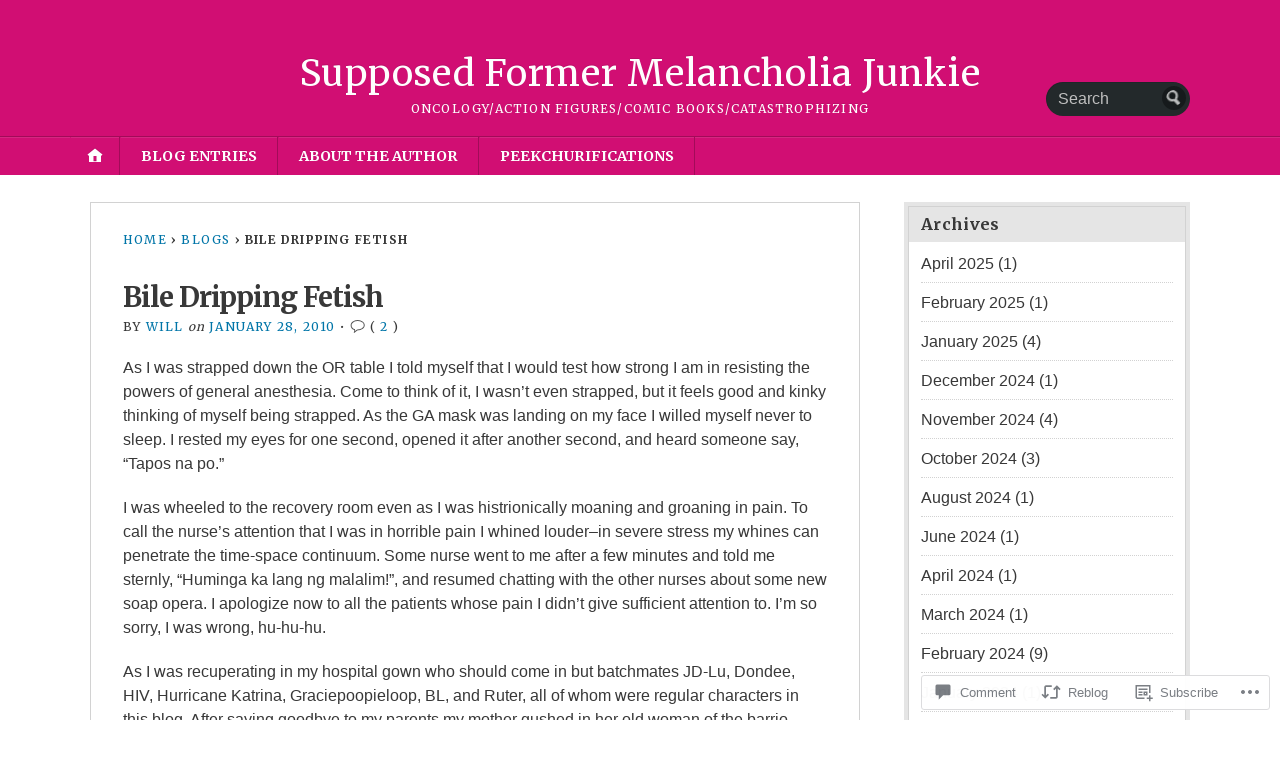

--- FILE ---
content_type: text/html; charset=UTF-8
request_url: https://wilfredoliangco.com/2010/01/28/bile-dripping-fetish/
body_size: 27272
content:
<!DOCTYPE html>
<html lang="en">
	<head>
		<meta charset="UTF-8" />
		<meta http-equiv="Content-Type" content="text/html; charset=UTF-8" />
		<meta name="viewport" content="width=device-width, initial-scale=1.0" />
		<link rel="profile" href="https://gmpg.org/xfn/11" />
		<link rel="pingback" href="https://wilfredoliangco.com/xmlrpc.php" />

		<title>Bile Dripping Fetish &#8211; Supposed Former Melancholia Junkie</title>
<meta name='robots' content='max-image-preview:large' />

<!-- Async WordPress.com Remote Login -->
<script id="wpcom_remote_login_js">
var wpcom_remote_login_extra_auth = '';
function wpcom_remote_login_remove_dom_node_id( element_id ) {
	var dom_node = document.getElementById( element_id );
	if ( dom_node ) { dom_node.parentNode.removeChild( dom_node ); }
}
function wpcom_remote_login_remove_dom_node_classes( class_name ) {
	var dom_nodes = document.querySelectorAll( '.' + class_name );
	for ( var i = 0; i < dom_nodes.length; i++ ) {
		dom_nodes[ i ].parentNode.removeChild( dom_nodes[ i ] );
	}
}
function wpcom_remote_login_final_cleanup() {
	wpcom_remote_login_remove_dom_node_classes( "wpcom_remote_login_msg" );
	wpcom_remote_login_remove_dom_node_id( "wpcom_remote_login_key" );
	wpcom_remote_login_remove_dom_node_id( "wpcom_remote_login_validate" );
	wpcom_remote_login_remove_dom_node_id( "wpcom_remote_login_js" );
	wpcom_remote_login_remove_dom_node_id( "wpcom_request_access_iframe" );
	wpcom_remote_login_remove_dom_node_id( "wpcom_request_access_styles" );
}

// Watch for messages back from the remote login
window.addEventListener( "message", function( e ) {
	if ( e.origin === "https://r-login.wordpress.com" ) {
		var data = {};
		try {
			data = JSON.parse( e.data );
		} catch( e ) {
			wpcom_remote_login_final_cleanup();
			return;
		}

		if ( data.msg === 'LOGIN' ) {
			// Clean up the login check iframe
			wpcom_remote_login_remove_dom_node_id( "wpcom_remote_login_key" );

			var id_regex = new RegExp( /^[0-9]+$/ );
			var token_regex = new RegExp( /^.*|.*|.*$/ );
			if (
				token_regex.test( data.token )
				&& id_regex.test( data.wpcomid )
			) {
				// We have everything we need to ask for a login
				var script = document.createElement( "script" );
				script.setAttribute( "id", "wpcom_remote_login_validate" );
				script.src = '/remote-login.php?wpcom_remote_login=validate'
					+ '&wpcomid=' + data.wpcomid
					+ '&token=' + encodeURIComponent( data.token )
					+ '&host=' + window.location.protocol
					+ '//' + window.location.hostname
					+ '&postid=837'
					+ '&is_singular=1';
				document.body.appendChild( script );
			}

			return;
		}

		// Safari ITP, not logged in, so redirect
		if ( data.msg === 'LOGIN-REDIRECT' ) {
			window.location = 'https://wordpress.com/log-in?redirect_to=' + window.location.href;
			return;
		}

		// Safari ITP, storage access failed, remove the request
		if ( data.msg === 'LOGIN-REMOVE' ) {
			var css_zap = 'html { -webkit-transition: margin-top 1s; transition: margin-top 1s; } /* 9001 */ html { margin-top: 0 !important; } * html body { margin-top: 0 !important; } @media screen and ( max-width: 782px ) { html { margin-top: 0 !important; } * html body { margin-top: 0 !important; } }';
			var style_zap = document.createElement( 'style' );
			style_zap.type = 'text/css';
			style_zap.appendChild( document.createTextNode( css_zap ) );
			document.body.appendChild( style_zap );

			var e = document.getElementById( 'wpcom_request_access_iframe' );
			e.parentNode.removeChild( e );

			document.cookie = 'wordpress_com_login_access=denied; path=/; max-age=31536000';

			return;
		}

		// Safari ITP
		if ( data.msg === 'REQUEST_ACCESS' ) {
			console.log( 'request access: safari' );

			// Check ITP iframe enable/disable knob
			if ( wpcom_remote_login_extra_auth !== 'safari_itp_iframe' ) {
				return;
			}

			// If we are in a "private window" there is no ITP.
			var private_window = false;
			try {
				var opendb = window.openDatabase( null, null, null, null );
			} catch( e ) {
				private_window = true;
			}

			if ( private_window ) {
				console.log( 'private window' );
				return;
			}

			var iframe = document.createElement( 'iframe' );
			iframe.id = 'wpcom_request_access_iframe';
			iframe.setAttribute( 'scrolling', 'no' );
			iframe.setAttribute( 'sandbox', 'allow-storage-access-by-user-activation allow-scripts allow-same-origin allow-top-navigation-by-user-activation' );
			iframe.src = 'https://r-login.wordpress.com/remote-login.php?wpcom_remote_login=request_access&origin=' + encodeURIComponent( data.origin ) + '&wpcomid=' + encodeURIComponent( data.wpcomid );

			var css = 'html { -webkit-transition: margin-top 1s; transition: margin-top 1s; } /* 9001 */ html { margin-top: 46px !important; } * html body { margin-top: 46px !important; } @media screen and ( max-width: 660px ) { html { margin-top: 71px !important; } * html body { margin-top: 71px !important; } #wpcom_request_access_iframe { display: block; height: 71px !important; } } #wpcom_request_access_iframe { border: 0px; height: 46px; position: fixed; top: 0; left: 0; width: 100%; min-width: 100%; z-index: 99999; background: #23282d; } ';

			var style = document.createElement( 'style' );
			style.type = 'text/css';
			style.id = 'wpcom_request_access_styles';
			style.appendChild( document.createTextNode( css ) );
			document.body.appendChild( style );

			document.body.appendChild( iframe );
		}

		if ( data.msg === 'DONE' ) {
			wpcom_remote_login_final_cleanup();
		}
	}
}, false );

// Inject the remote login iframe after the page has had a chance to load
// more critical resources
window.addEventListener( "DOMContentLoaded", function( e ) {
	var iframe = document.createElement( "iframe" );
	iframe.style.display = "none";
	iframe.setAttribute( "scrolling", "no" );
	iframe.setAttribute( "id", "wpcom_remote_login_key" );
	iframe.src = "https://r-login.wordpress.com/remote-login.php"
		+ "?wpcom_remote_login=key"
		+ "&origin=aHR0cHM6Ly93aWxmcmVkb2xpYW5nY28uY29t"
		+ "&wpcomid=178383058"
		+ "&time=" + Math.floor( Date.now() / 1000 );
	document.body.appendChild( iframe );
}, false );
</script>
<link rel='dns-prefetch' href='//s0.wp.com' />
<link rel='dns-prefetch' href='//widgets.wp.com' />
<link rel='dns-prefetch' href='//wordpress.com' />
<link rel='dns-prefetch' href='//fonts-api.wp.com' />
<link rel="alternate" type="application/rss+xml" title="Supposed Former Melancholia Junkie &raquo; Feed" href="https://wilfredoliangco.com/feed/" />
<link rel="alternate" type="application/rss+xml" title="Supposed Former Melancholia Junkie &raquo; Comments Feed" href="https://wilfredoliangco.com/comments/feed/" />
<link rel="alternate" type="application/rss+xml" title="Supposed Former Melancholia Junkie &raquo; Bile Dripping Fetish Comments Feed" href="https://wilfredoliangco.com/2010/01/28/bile-dripping-fetish/feed/" />
	<script type="text/javascript">
		/* <![CDATA[ */
		function addLoadEvent(func) {
			var oldonload = window.onload;
			if (typeof window.onload != 'function') {
				window.onload = func;
			} else {
				window.onload = function () {
					oldonload();
					func();
				}
			}
		}
		/* ]]> */
	</script>
	<link crossorigin='anonymous' rel='stylesheet' id='all-css-0-1' href='/wp-content/mu-plugins/likes/jetpack-likes.css?m=1743883414i&cssminify=yes' type='text/css' media='all' />
<style id='wp-emoji-styles-inline-css'>

	img.wp-smiley, img.emoji {
		display: inline !important;
		border: none !important;
		box-shadow: none !important;
		height: 1em !important;
		width: 1em !important;
		margin: 0 0.07em !important;
		vertical-align: -0.1em !important;
		background: none !important;
		padding: 0 !important;
	}
/*# sourceURL=wp-emoji-styles-inline-css */
</style>
<link crossorigin='anonymous' rel='stylesheet' id='all-css-2-1' href='/wp-content/plugins/gutenberg-core/v22.2.0/build/styles/block-library/style.css?m=1764855221i&cssminify=yes' type='text/css' media='all' />
<style id='wp-block-library-inline-css'>
.has-text-align-justify {
	text-align:justify;
}
.has-text-align-justify{text-align:justify;}

/*# sourceURL=wp-block-library-inline-css */
</style><style id='global-styles-inline-css'>
:root{--wp--preset--aspect-ratio--square: 1;--wp--preset--aspect-ratio--4-3: 4/3;--wp--preset--aspect-ratio--3-4: 3/4;--wp--preset--aspect-ratio--3-2: 3/2;--wp--preset--aspect-ratio--2-3: 2/3;--wp--preset--aspect-ratio--16-9: 16/9;--wp--preset--aspect-ratio--9-16: 9/16;--wp--preset--color--black: #000000;--wp--preset--color--cyan-bluish-gray: #abb8c3;--wp--preset--color--white: #ffffff;--wp--preset--color--pale-pink: #f78da7;--wp--preset--color--vivid-red: #cf2e2e;--wp--preset--color--luminous-vivid-orange: #ff6900;--wp--preset--color--luminous-vivid-amber: #fcb900;--wp--preset--color--light-green-cyan: #7bdcb5;--wp--preset--color--vivid-green-cyan: #00d084;--wp--preset--color--pale-cyan-blue: #8ed1fc;--wp--preset--color--vivid-cyan-blue: #0693e3;--wp--preset--color--vivid-purple: #9b51e0;--wp--preset--gradient--vivid-cyan-blue-to-vivid-purple: linear-gradient(135deg,rgb(6,147,227) 0%,rgb(155,81,224) 100%);--wp--preset--gradient--light-green-cyan-to-vivid-green-cyan: linear-gradient(135deg,rgb(122,220,180) 0%,rgb(0,208,130) 100%);--wp--preset--gradient--luminous-vivid-amber-to-luminous-vivid-orange: linear-gradient(135deg,rgb(252,185,0) 0%,rgb(255,105,0) 100%);--wp--preset--gradient--luminous-vivid-orange-to-vivid-red: linear-gradient(135deg,rgb(255,105,0) 0%,rgb(207,46,46) 100%);--wp--preset--gradient--very-light-gray-to-cyan-bluish-gray: linear-gradient(135deg,rgb(238,238,238) 0%,rgb(169,184,195) 100%);--wp--preset--gradient--cool-to-warm-spectrum: linear-gradient(135deg,rgb(74,234,220) 0%,rgb(151,120,209) 20%,rgb(207,42,186) 40%,rgb(238,44,130) 60%,rgb(251,105,98) 80%,rgb(254,248,76) 100%);--wp--preset--gradient--blush-light-purple: linear-gradient(135deg,rgb(255,206,236) 0%,rgb(152,150,240) 100%);--wp--preset--gradient--blush-bordeaux: linear-gradient(135deg,rgb(254,205,165) 0%,rgb(254,45,45) 50%,rgb(107,0,62) 100%);--wp--preset--gradient--luminous-dusk: linear-gradient(135deg,rgb(255,203,112) 0%,rgb(199,81,192) 50%,rgb(65,88,208) 100%);--wp--preset--gradient--pale-ocean: linear-gradient(135deg,rgb(255,245,203) 0%,rgb(182,227,212) 50%,rgb(51,167,181) 100%);--wp--preset--gradient--electric-grass: linear-gradient(135deg,rgb(202,248,128) 0%,rgb(113,206,126) 100%);--wp--preset--gradient--midnight: linear-gradient(135deg,rgb(2,3,129) 0%,rgb(40,116,252) 100%);--wp--preset--font-size--small: 13px;--wp--preset--font-size--medium: 20px;--wp--preset--font-size--large: 36px;--wp--preset--font-size--x-large: 42px;--wp--preset--font-family--albert-sans: 'Albert Sans', sans-serif;--wp--preset--font-family--alegreya: Alegreya, serif;--wp--preset--font-family--arvo: Arvo, serif;--wp--preset--font-family--bodoni-moda: 'Bodoni Moda', serif;--wp--preset--font-family--bricolage-grotesque: 'Bricolage Grotesque', sans-serif;--wp--preset--font-family--cabin: Cabin, sans-serif;--wp--preset--font-family--chivo: Chivo, sans-serif;--wp--preset--font-family--commissioner: Commissioner, sans-serif;--wp--preset--font-family--cormorant: Cormorant, serif;--wp--preset--font-family--courier-prime: 'Courier Prime', monospace;--wp--preset--font-family--crimson-pro: 'Crimson Pro', serif;--wp--preset--font-family--dm-mono: 'DM Mono', monospace;--wp--preset--font-family--dm-sans: 'DM Sans', sans-serif;--wp--preset--font-family--dm-serif-display: 'DM Serif Display', serif;--wp--preset--font-family--domine: Domine, serif;--wp--preset--font-family--eb-garamond: 'EB Garamond', serif;--wp--preset--font-family--epilogue: Epilogue, sans-serif;--wp--preset--font-family--fahkwang: Fahkwang, sans-serif;--wp--preset--font-family--figtree: Figtree, sans-serif;--wp--preset--font-family--fira-sans: 'Fira Sans', sans-serif;--wp--preset--font-family--fjalla-one: 'Fjalla One', sans-serif;--wp--preset--font-family--fraunces: Fraunces, serif;--wp--preset--font-family--gabarito: Gabarito, system-ui;--wp--preset--font-family--ibm-plex-mono: 'IBM Plex Mono', monospace;--wp--preset--font-family--ibm-plex-sans: 'IBM Plex Sans', sans-serif;--wp--preset--font-family--ibarra-real-nova: 'Ibarra Real Nova', serif;--wp--preset--font-family--instrument-serif: 'Instrument Serif', serif;--wp--preset--font-family--inter: Inter, sans-serif;--wp--preset--font-family--josefin-sans: 'Josefin Sans', sans-serif;--wp--preset--font-family--jost: Jost, sans-serif;--wp--preset--font-family--libre-baskerville: 'Libre Baskerville', serif;--wp--preset--font-family--libre-franklin: 'Libre Franklin', sans-serif;--wp--preset--font-family--literata: Literata, serif;--wp--preset--font-family--lora: Lora, serif;--wp--preset--font-family--merriweather: Merriweather, serif;--wp--preset--font-family--montserrat: Montserrat, sans-serif;--wp--preset--font-family--newsreader: Newsreader, serif;--wp--preset--font-family--noto-sans-mono: 'Noto Sans Mono', sans-serif;--wp--preset--font-family--nunito: Nunito, sans-serif;--wp--preset--font-family--open-sans: 'Open Sans', sans-serif;--wp--preset--font-family--overpass: Overpass, sans-serif;--wp--preset--font-family--pt-serif: 'PT Serif', serif;--wp--preset--font-family--petrona: Petrona, serif;--wp--preset--font-family--piazzolla: Piazzolla, serif;--wp--preset--font-family--playfair-display: 'Playfair Display', serif;--wp--preset--font-family--plus-jakarta-sans: 'Plus Jakarta Sans', sans-serif;--wp--preset--font-family--poppins: Poppins, sans-serif;--wp--preset--font-family--raleway: Raleway, sans-serif;--wp--preset--font-family--roboto: Roboto, sans-serif;--wp--preset--font-family--roboto-slab: 'Roboto Slab', serif;--wp--preset--font-family--rubik: Rubik, sans-serif;--wp--preset--font-family--rufina: Rufina, serif;--wp--preset--font-family--sora: Sora, sans-serif;--wp--preset--font-family--source-sans-3: 'Source Sans 3', sans-serif;--wp--preset--font-family--source-serif-4: 'Source Serif 4', serif;--wp--preset--font-family--space-mono: 'Space Mono', monospace;--wp--preset--font-family--syne: Syne, sans-serif;--wp--preset--font-family--texturina: Texturina, serif;--wp--preset--font-family--urbanist: Urbanist, sans-serif;--wp--preset--font-family--work-sans: 'Work Sans', sans-serif;--wp--preset--spacing--20: 0.44rem;--wp--preset--spacing--30: 0.67rem;--wp--preset--spacing--40: 1rem;--wp--preset--spacing--50: 1.5rem;--wp--preset--spacing--60: 2.25rem;--wp--preset--spacing--70: 3.38rem;--wp--preset--spacing--80: 5.06rem;--wp--preset--shadow--natural: 6px 6px 9px rgba(0, 0, 0, 0.2);--wp--preset--shadow--deep: 12px 12px 50px rgba(0, 0, 0, 0.4);--wp--preset--shadow--sharp: 6px 6px 0px rgba(0, 0, 0, 0.2);--wp--preset--shadow--outlined: 6px 6px 0px -3px rgb(255, 255, 255), 6px 6px rgb(0, 0, 0);--wp--preset--shadow--crisp: 6px 6px 0px rgb(0, 0, 0);}:where(.is-layout-flex){gap: 0.5em;}:where(.is-layout-grid){gap: 0.5em;}body .is-layout-flex{display: flex;}.is-layout-flex{flex-wrap: wrap;align-items: center;}.is-layout-flex > :is(*, div){margin: 0;}body .is-layout-grid{display: grid;}.is-layout-grid > :is(*, div){margin: 0;}:where(.wp-block-columns.is-layout-flex){gap: 2em;}:where(.wp-block-columns.is-layout-grid){gap: 2em;}:where(.wp-block-post-template.is-layout-flex){gap: 1.25em;}:where(.wp-block-post-template.is-layout-grid){gap: 1.25em;}.has-black-color{color: var(--wp--preset--color--black) !important;}.has-cyan-bluish-gray-color{color: var(--wp--preset--color--cyan-bluish-gray) !important;}.has-white-color{color: var(--wp--preset--color--white) !important;}.has-pale-pink-color{color: var(--wp--preset--color--pale-pink) !important;}.has-vivid-red-color{color: var(--wp--preset--color--vivid-red) !important;}.has-luminous-vivid-orange-color{color: var(--wp--preset--color--luminous-vivid-orange) !important;}.has-luminous-vivid-amber-color{color: var(--wp--preset--color--luminous-vivid-amber) !important;}.has-light-green-cyan-color{color: var(--wp--preset--color--light-green-cyan) !important;}.has-vivid-green-cyan-color{color: var(--wp--preset--color--vivid-green-cyan) !important;}.has-pale-cyan-blue-color{color: var(--wp--preset--color--pale-cyan-blue) !important;}.has-vivid-cyan-blue-color{color: var(--wp--preset--color--vivid-cyan-blue) !important;}.has-vivid-purple-color{color: var(--wp--preset--color--vivid-purple) !important;}.has-black-background-color{background-color: var(--wp--preset--color--black) !important;}.has-cyan-bluish-gray-background-color{background-color: var(--wp--preset--color--cyan-bluish-gray) !important;}.has-white-background-color{background-color: var(--wp--preset--color--white) !important;}.has-pale-pink-background-color{background-color: var(--wp--preset--color--pale-pink) !important;}.has-vivid-red-background-color{background-color: var(--wp--preset--color--vivid-red) !important;}.has-luminous-vivid-orange-background-color{background-color: var(--wp--preset--color--luminous-vivid-orange) !important;}.has-luminous-vivid-amber-background-color{background-color: var(--wp--preset--color--luminous-vivid-amber) !important;}.has-light-green-cyan-background-color{background-color: var(--wp--preset--color--light-green-cyan) !important;}.has-vivid-green-cyan-background-color{background-color: var(--wp--preset--color--vivid-green-cyan) !important;}.has-pale-cyan-blue-background-color{background-color: var(--wp--preset--color--pale-cyan-blue) !important;}.has-vivid-cyan-blue-background-color{background-color: var(--wp--preset--color--vivid-cyan-blue) !important;}.has-vivid-purple-background-color{background-color: var(--wp--preset--color--vivid-purple) !important;}.has-black-border-color{border-color: var(--wp--preset--color--black) !important;}.has-cyan-bluish-gray-border-color{border-color: var(--wp--preset--color--cyan-bluish-gray) !important;}.has-white-border-color{border-color: var(--wp--preset--color--white) !important;}.has-pale-pink-border-color{border-color: var(--wp--preset--color--pale-pink) !important;}.has-vivid-red-border-color{border-color: var(--wp--preset--color--vivid-red) !important;}.has-luminous-vivid-orange-border-color{border-color: var(--wp--preset--color--luminous-vivid-orange) !important;}.has-luminous-vivid-amber-border-color{border-color: var(--wp--preset--color--luminous-vivid-amber) !important;}.has-light-green-cyan-border-color{border-color: var(--wp--preset--color--light-green-cyan) !important;}.has-vivid-green-cyan-border-color{border-color: var(--wp--preset--color--vivid-green-cyan) !important;}.has-pale-cyan-blue-border-color{border-color: var(--wp--preset--color--pale-cyan-blue) !important;}.has-vivid-cyan-blue-border-color{border-color: var(--wp--preset--color--vivid-cyan-blue) !important;}.has-vivid-purple-border-color{border-color: var(--wp--preset--color--vivid-purple) !important;}.has-vivid-cyan-blue-to-vivid-purple-gradient-background{background: var(--wp--preset--gradient--vivid-cyan-blue-to-vivid-purple) !important;}.has-light-green-cyan-to-vivid-green-cyan-gradient-background{background: var(--wp--preset--gradient--light-green-cyan-to-vivid-green-cyan) !important;}.has-luminous-vivid-amber-to-luminous-vivid-orange-gradient-background{background: var(--wp--preset--gradient--luminous-vivid-amber-to-luminous-vivid-orange) !important;}.has-luminous-vivid-orange-to-vivid-red-gradient-background{background: var(--wp--preset--gradient--luminous-vivid-orange-to-vivid-red) !important;}.has-very-light-gray-to-cyan-bluish-gray-gradient-background{background: var(--wp--preset--gradient--very-light-gray-to-cyan-bluish-gray) !important;}.has-cool-to-warm-spectrum-gradient-background{background: var(--wp--preset--gradient--cool-to-warm-spectrum) !important;}.has-blush-light-purple-gradient-background{background: var(--wp--preset--gradient--blush-light-purple) !important;}.has-blush-bordeaux-gradient-background{background: var(--wp--preset--gradient--blush-bordeaux) !important;}.has-luminous-dusk-gradient-background{background: var(--wp--preset--gradient--luminous-dusk) !important;}.has-pale-ocean-gradient-background{background: var(--wp--preset--gradient--pale-ocean) !important;}.has-electric-grass-gradient-background{background: var(--wp--preset--gradient--electric-grass) !important;}.has-midnight-gradient-background{background: var(--wp--preset--gradient--midnight) !important;}.has-small-font-size{font-size: var(--wp--preset--font-size--small) !important;}.has-medium-font-size{font-size: var(--wp--preset--font-size--medium) !important;}.has-large-font-size{font-size: var(--wp--preset--font-size--large) !important;}.has-x-large-font-size{font-size: var(--wp--preset--font-size--x-large) !important;}.has-albert-sans-font-family{font-family: var(--wp--preset--font-family--albert-sans) !important;}.has-alegreya-font-family{font-family: var(--wp--preset--font-family--alegreya) !important;}.has-arvo-font-family{font-family: var(--wp--preset--font-family--arvo) !important;}.has-bodoni-moda-font-family{font-family: var(--wp--preset--font-family--bodoni-moda) !important;}.has-bricolage-grotesque-font-family{font-family: var(--wp--preset--font-family--bricolage-grotesque) !important;}.has-cabin-font-family{font-family: var(--wp--preset--font-family--cabin) !important;}.has-chivo-font-family{font-family: var(--wp--preset--font-family--chivo) !important;}.has-commissioner-font-family{font-family: var(--wp--preset--font-family--commissioner) !important;}.has-cormorant-font-family{font-family: var(--wp--preset--font-family--cormorant) !important;}.has-courier-prime-font-family{font-family: var(--wp--preset--font-family--courier-prime) !important;}.has-crimson-pro-font-family{font-family: var(--wp--preset--font-family--crimson-pro) !important;}.has-dm-mono-font-family{font-family: var(--wp--preset--font-family--dm-mono) !important;}.has-dm-sans-font-family{font-family: var(--wp--preset--font-family--dm-sans) !important;}.has-dm-serif-display-font-family{font-family: var(--wp--preset--font-family--dm-serif-display) !important;}.has-domine-font-family{font-family: var(--wp--preset--font-family--domine) !important;}.has-eb-garamond-font-family{font-family: var(--wp--preset--font-family--eb-garamond) !important;}.has-epilogue-font-family{font-family: var(--wp--preset--font-family--epilogue) !important;}.has-fahkwang-font-family{font-family: var(--wp--preset--font-family--fahkwang) !important;}.has-figtree-font-family{font-family: var(--wp--preset--font-family--figtree) !important;}.has-fira-sans-font-family{font-family: var(--wp--preset--font-family--fira-sans) !important;}.has-fjalla-one-font-family{font-family: var(--wp--preset--font-family--fjalla-one) !important;}.has-fraunces-font-family{font-family: var(--wp--preset--font-family--fraunces) !important;}.has-gabarito-font-family{font-family: var(--wp--preset--font-family--gabarito) !important;}.has-ibm-plex-mono-font-family{font-family: var(--wp--preset--font-family--ibm-plex-mono) !important;}.has-ibm-plex-sans-font-family{font-family: var(--wp--preset--font-family--ibm-plex-sans) !important;}.has-ibarra-real-nova-font-family{font-family: var(--wp--preset--font-family--ibarra-real-nova) !important;}.has-instrument-serif-font-family{font-family: var(--wp--preset--font-family--instrument-serif) !important;}.has-inter-font-family{font-family: var(--wp--preset--font-family--inter) !important;}.has-josefin-sans-font-family{font-family: var(--wp--preset--font-family--josefin-sans) !important;}.has-jost-font-family{font-family: var(--wp--preset--font-family--jost) !important;}.has-libre-baskerville-font-family{font-family: var(--wp--preset--font-family--libre-baskerville) !important;}.has-libre-franklin-font-family{font-family: var(--wp--preset--font-family--libre-franklin) !important;}.has-literata-font-family{font-family: var(--wp--preset--font-family--literata) !important;}.has-lora-font-family{font-family: var(--wp--preset--font-family--lora) !important;}.has-merriweather-font-family{font-family: var(--wp--preset--font-family--merriweather) !important;}.has-montserrat-font-family{font-family: var(--wp--preset--font-family--montserrat) !important;}.has-newsreader-font-family{font-family: var(--wp--preset--font-family--newsreader) !important;}.has-noto-sans-mono-font-family{font-family: var(--wp--preset--font-family--noto-sans-mono) !important;}.has-nunito-font-family{font-family: var(--wp--preset--font-family--nunito) !important;}.has-open-sans-font-family{font-family: var(--wp--preset--font-family--open-sans) !important;}.has-overpass-font-family{font-family: var(--wp--preset--font-family--overpass) !important;}.has-pt-serif-font-family{font-family: var(--wp--preset--font-family--pt-serif) !important;}.has-petrona-font-family{font-family: var(--wp--preset--font-family--petrona) !important;}.has-piazzolla-font-family{font-family: var(--wp--preset--font-family--piazzolla) !important;}.has-playfair-display-font-family{font-family: var(--wp--preset--font-family--playfair-display) !important;}.has-plus-jakarta-sans-font-family{font-family: var(--wp--preset--font-family--plus-jakarta-sans) !important;}.has-poppins-font-family{font-family: var(--wp--preset--font-family--poppins) !important;}.has-raleway-font-family{font-family: var(--wp--preset--font-family--raleway) !important;}.has-roboto-font-family{font-family: var(--wp--preset--font-family--roboto) !important;}.has-roboto-slab-font-family{font-family: var(--wp--preset--font-family--roboto-slab) !important;}.has-rubik-font-family{font-family: var(--wp--preset--font-family--rubik) !important;}.has-rufina-font-family{font-family: var(--wp--preset--font-family--rufina) !important;}.has-sora-font-family{font-family: var(--wp--preset--font-family--sora) !important;}.has-source-sans-3-font-family{font-family: var(--wp--preset--font-family--source-sans-3) !important;}.has-source-serif-4-font-family{font-family: var(--wp--preset--font-family--source-serif-4) !important;}.has-space-mono-font-family{font-family: var(--wp--preset--font-family--space-mono) !important;}.has-syne-font-family{font-family: var(--wp--preset--font-family--syne) !important;}.has-texturina-font-family{font-family: var(--wp--preset--font-family--texturina) !important;}.has-urbanist-font-family{font-family: var(--wp--preset--font-family--urbanist) !important;}.has-work-sans-font-family{font-family: var(--wp--preset--font-family--work-sans) !important;}
/*# sourceURL=global-styles-inline-css */
</style>

<style id='classic-theme-styles-inline-css'>
/*! This file is auto-generated */
.wp-block-button__link{color:#fff;background-color:#32373c;border-radius:9999px;box-shadow:none;text-decoration:none;padding:calc(.667em + 2px) calc(1.333em + 2px);font-size:1.125em}.wp-block-file__button{background:#32373c;color:#fff;text-decoration:none}
/*# sourceURL=/wp-includes/css/classic-themes.min.css */
</style>
<link crossorigin='anonymous' rel='stylesheet' id='all-css-4-1' href='/_static/??-eJx9juEKwjAMhF/Img1R8Yf4KNJ2QbstbWnS7fXNmIIo7Gfu8t0dzNn4FAWjgDyRkCEXpFAJUpYAnhmwC5KKcWPyA+9V2cEXRdXksT5CZPCpoOqUrSwfpKDFUUOjbGFzVsY4p8XM5l1v1jVbXI+SrR+MSmvEagDX+PHuE8YuFbBVElmR4P8o4OLB1TB2MGFx2qziMpl/72XLja7t+dQ07fFyOPcvmjB4DQ==&cssminify=yes' type='text/css' media='all' />
<link rel='stylesheet' id='verbum-gutenberg-css-css' href='https://widgets.wp.com/verbum-block-editor/block-editor.css?ver=1738686361' media='all' />
<link crossorigin='anonymous' rel='stylesheet' id='all-css-6-1' href='/_static/??/wp-content/mu-plugins/comment-likes/css/comment-likes.css,/i/noticons/noticons.css?m=1436783281j&cssminify=yes' type='text/css' media='all' />
<link rel='stylesheet' id='opti-fonts-css' href='https://fonts-api.wp.com/css?family=Merriweather%3A400%2C700&#038;subset=latin%2Clatin-ext&#038;display=swap&#038;ver=1.0' media='all' />
<link crossorigin='anonymous' rel='stylesheet' id='all-css-8-1' href='/_static/??/wp-content/themes/premium/opti/style.css,/wp-content/mu-plugins/jetpack-plugin/sun/_inc/genericons/genericons/genericons.css?m=1753279645j&cssminify=yes' type='text/css' media='all' />
<link crossorigin='anonymous' rel='stylesheet' id='print-css-9-1' href='/wp-content/themes/premium/opti/css/print.css?m=1438009084i&cssminify=yes' type='text/css' media='print' />
<link crossorigin='anonymous' rel='stylesheet' id='all-css-10-1' href='/_static/??/wp-content/mu-plugins/subscriptions/follow.css,/wp-content/mu-plugins/hover-bubbles/style.css?m=1388677319j&cssminify=yes' type='text/css' media='all' />
<style id='jetpack_facebook_likebox-inline-css'>
.widget_facebook_likebox {
	overflow: hidden;
}

/*# sourceURL=/wp-content/mu-plugins/jetpack-plugin/sun/modules/widgets/facebook-likebox/style.css */
</style>
<link crossorigin='anonymous' rel='stylesheet' id='all-css-12-1' href='/_static/??-eJzTLy/QTc7PK0nNK9HPLdUtyClNz8wr1i9KTcrJTwcy0/WTi5G5ekCujj52Temp+bo5+cmJJZn5eSgc3bScxMwikFb7XFtDE1NLExMLc0OTLACohS2q&cssminify=yes' type='text/css' media='all' />
<style id='jetpack-global-styles-frontend-style-inline-css'>
@import url('https://fonts-api.wp.com/css?family=Work Sans:thin,extralight,light,regular,medium,semibold,bold,italic,bolditalic,extrabold,black|Rubik:thin,extralight,light,regular,medium,semibold,bold,italic,bolditalic,extrabold,black|');:root { --font-headings: Rubik; --font-base: Work Sans; --font-headings-default: -apple-system,BlinkMacSystemFont,"Segoe UI",Roboto,Oxygen-Sans,Ubuntu,Cantarell,"Helvetica Neue",sans-serif; --font-base-default: -apple-system,BlinkMacSystemFont,"Segoe UI",Roboto,Oxygen-Sans,Ubuntu,Cantarell,"Helvetica Neue",sans-serif;}
/*# sourceURL=jetpack-global-styles-frontend-style-inline-css */
</style>
<link crossorigin='anonymous' rel='stylesheet' id='all-css-14-1' href='/_static/??-eJyNjtEKwjAMRX/IGNTN4YP4KdK1tctMm7G0DP/eKXtRQfZ2D+SeG5wGsJKyTxljgYFLoKTY+zwYe18YtSSM4gp7Re3M6J1x7vGOlMLWqm5wtehKyaKKJcPAEkQ/4EeWOx/n2a7CwNIa/rc2kQs+K84nS4YwkgOTHDBpXtNt5zcUCG7CLNMXvgSXeN419WHfnI5V3T8BhmF3dg==&cssminify=yes' type='text/css' media='all' />
<style>#masthead { background:#293033; }
#masthead #logo a { color:#bfbfbf; }
#masthead h2 { color:#ffffff; }
#nav-primary { background:#background: #15181a;background: -moz-linear-gradient(top,  #1f2426 0%, #15181a 100%);background: -webkit-gradient(linear, left top, left bottom, color-stop(0%,#1f2426), color-stop(100%,#15181a));background: -webkit-linear-gradient(top, #1f2426 0%, #15181a 100%);background: -o-linear-gradient(top, #1f2426 0%,#15181a 100%);background: -ms-linear-gradient(top, #1f2426 0%,#15181a 100%);background: linear-gradient(to bottom, #1f2426 0%,#15181a 100%);; border-color:#15181a }
#nav-primary li:hover, #nav-primary li.current-cat { background-color: #15181a; }
#nav-primary .current-menu-item > a, #nav-primary .current-cat > a { border-top-color:#1899cb; }
#nav-primary li { border-right-color:#15181a; border-left-color:#23292b; }
#nav-primary .current-menu-item { background-color:#15181a; color:#bfbfbf; }
#nav-primary .current-menu-item > a, #nav-primary .current-cat > a { border-color:#8ccde6; color:#bfbfbf; }
#masthead input.searchfield { background:#23292b; color:#bfbfbf; }
#masthead input.searchfield::-webkit-input-placeholder { color:#bfbfbf; }
#masthead input.searchfield::-moz-placeholder { color:#bfbfbf; }
#masthead input.searchfield:-moz-placeholder { color:#bfbfbf; }
#masthead input.searchfield:-ms-placeholder { color:#bfbfbf; }
#masthead input.searchfield:focus, #masthead input.searchfield:hover { background:#1f2426; color:#bfbfbf; }
#masthead input.searchfield::-webkit-input-placeholder, #masthead input.searchfield::-moz-placeholder { color:#bfbfbf; }
a, a:visited { color:#1899cb; }
footer { color:#bfbfbf; background:#15181a; }
footer a, footer a:visited { color:#52b3d8; }
#footer-wrap { border-color:#0a0c0d; }
#featured-cats h5 { background:#eaebeb; border-color:#95989a; }
#featured-cats h5 a, #featured-cats h5 a:visited { color:#000000; }</style><script type="text/javascript" id="opti-script-main-js-extra">
/* <![CDATA[ */
var js_i18n = {"menu":"Menu"};
//# sourceURL=opti-script-main-js-extra
/* ]]> */
</script>
<script type="text/javascript" id="wpcom-actionbar-placeholder-js-extra">
/* <![CDATA[ */
var actionbardata = {"siteID":"178383058","postID":"837","siteURL":"https://wilfredoliangco.com","xhrURL":"https://wilfredoliangco.com/wp-admin/admin-ajax.php","nonce":"a1fa0fa1af","isLoggedIn":"","statusMessage":"","subsEmailDefault":"instantly","proxyScriptUrl":"https://s0.wp.com/wp-content/js/wpcom-proxy-request.js?m=1513050504i&amp;ver=20211021","shortlink":"https://wp.me/pc4tA6-dv","i18n":{"followedText":"New posts from this site will now appear in your \u003Ca href=\"https://wordpress.com/reader\"\u003EReader\u003C/a\u003E","foldBar":"Collapse this bar","unfoldBar":"Expand this bar","shortLinkCopied":"Shortlink copied to clipboard."}};
//# sourceURL=wpcom-actionbar-placeholder-js-extra
/* ]]> */
</script>
<script type="text/javascript" id="jetpack-mu-wpcom-settings-js-before">
/* <![CDATA[ */
var JETPACK_MU_WPCOM_SETTINGS = {"assetsUrl":"https://s0.wp.com/wp-content/mu-plugins/jetpack-mu-wpcom-plugin/sun/jetpack_vendor/automattic/jetpack-mu-wpcom/src/build/"};
//# sourceURL=jetpack-mu-wpcom-settings-js-before
/* ]]> */
</script>
<script crossorigin='anonymous' type='text/javascript'  src='/_static/??-eJyNkN0KwjAMhV/Iroiw6YX4Br5Dt8WZ0bS1STf39nb+oCDornLgnO8kRI9BNd4JONE962hFheivU9HzSmcPXWNTCzyb/SVBnJ6jIHR/Q4qwi0bgM/zaJmegjIQIhIm0D4JvvgCbXSfGFo2n4F3WvLAhAmeAcYCjGbAzgn7pcjLfd1JSwaYOHWtONTcRw9zI+uSt9eOP+IhtB3L/ykOqOlFQA8JMHWi/rjbbqiyrXdXfAHgSk70='></script>
<script type="text/javascript" id="rlt-proxy-js-after">
/* <![CDATA[ */
	rltInitialize( {"token":null,"iframeOrigins":["https:\/\/widgets.wp.com"]} );
//# sourceURL=rlt-proxy-js-after
/* ]]> */
</script>
<link rel="EditURI" type="application/rsd+xml" title="RSD" href="https://wilfredoliangco.wordpress.com/xmlrpc.php?rsd" />
<meta name="generator" content="WordPress.com" />
<link rel="canonical" href="https://wilfredoliangco.com/2010/01/28/bile-dripping-fetish/" />
<link rel='shortlink' href='https://wp.me/pc4tA6-dv' />
<link rel="alternate" type="application/json+oembed" href="https://public-api.wordpress.com/oembed/?format=json&amp;url=https%3A%2F%2Fwilfredoliangco.com%2F2010%2F01%2F28%2Fbile-dripping-fetish%2F&amp;for=wpcom-auto-discovery" /><link rel="alternate" type="application/xml+oembed" href="https://public-api.wordpress.com/oembed/?format=xml&amp;url=https%3A%2F%2Fwilfredoliangco.com%2F2010%2F01%2F28%2Fbile-dripping-fetish%2F&amp;for=wpcom-auto-discovery" />
<!-- Jetpack Open Graph Tags -->
<meta property="og:type" content="article" />
<meta property="og:title" content="Bile Dripping Fetish" />
<meta property="og:url" content="https://wilfredoliangco.com/2010/01/28/bile-dripping-fetish/" />
<meta property="og:description" content="As I was strapped down the OR table I told myself that I would test how strong I am in resisting the powers of general anesthesia. Come to think of it, I wasn&#8217;t even strapped, but it feels go…" />
<meta property="article:published_time" content="2010-01-28T13:35:00+00:00" />
<meta property="article:modified_time" content="2010-01-28T13:35:00+00:00" />
<meta property="og:site_name" content="Supposed Former Melancholia Junkie" />
<meta property="og:image" content="https://wilfredoliangco.com/wp-content/uploads/2020/08/1857c-rnse.jpg" />
<meta property="og:image:secure_url" content="https://wilfredoliangco.com/wp-content/uploads/2020/08/1857c-rnse.jpg" />
<meta property="og:image:width" content="640" />
<meta property="og:image:height" content="360" />
<meta property="og:image:alt" content="" />
<meta property="og:locale" content="en_US" />
<meta property="article:publisher" content="https://www.facebook.com/WordPresscom" />
<meta name="twitter:text:title" content="Bile Dripping Fetish" />
<meta name="twitter:image" content="https://wilfredoliangco.com/wp-content/uploads/2020/08/1857c-rnse.jpg?w=640" />
<meta name="twitter:card" content="summary_large_image" />

<!-- End Jetpack Open Graph Tags -->
<link rel="shortcut icon" type="image/x-icon" href="https://s0.wp.com/i/favicon.ico?m=1713425267i" sizes="16x16 24x24 32x32 48x48" />
<link rel="icon" type="image/x-icon" href="https://s0.wp.com/i/favicon.ico?m=1713425267i" sizes="16x16 24x24 32x32 48x48" />
<link rel="apple-touch-icon" href="https://s0.wp.com/i/webclip.png?m=1713868326i" />
<link rel="search" type="application/opensearchdescription+xml" href="https://wilfredoliangco.com/osd.xml" title="Supposed Former Melancholia Junkie" />
<link rel="search" type="application/opensearchdescription+xml" href="https://s1.wp.com/opensearch.xml" title="WordPress.com" />
<meta name="theme-color" content="#ffffff" />
<style type="text/css">.recentcomments a{display:inline !important;padding:0 !important;margin:0 !important;}</style>		<style type="text/css">
			.recentcomments a {
				display: inline !important;
				padding: 0 !important;
				margin: 0 !important;
			}

			table.recentcommentsavatartop img.avatar, table.recentcommentsavatarend img.avatar {
				border: 0px;
				margin: 0;
			}

			table.recentcommentsavatartop a, table.recentcommentsavatarend a {
				border: 0px !important;
				background-color: transparent !important;
			}

			td.recentcommentsavatarend, td.recentcommentsavatartop {
				padding: 0px 0px 1px 0px;
				margin: 0px;
			}

			td.recentcommentstextend {
				border: none !important;
				padding: 0px 0px 2px 10px;
			}

			.rtl td.recentcommentstextend {
				padding: 0px 10px 2px 0px;
			}

			td.recentcommentstexttop {
				border: none;
				padding: 0px 0px 0px 10px;
			}

			.rtl td.recentcommentstexttop {
				padding: 0px 10px 0px 0px;
			}
		</style>
		<meta name="description" content="As I was strapped down the OR table I told myself that I would test how strong I am in resisting the powers of general anesthesia. Come to think of it, I wasn&#039;t even strapped, but it feels good and kinky thinking of myself being strapped. As the GA mask was landing on my face&hellip;" />
<style type="text/css" id="custom-background-css">
body.custom-background { background-color: #ffffff; }
</style>
	<style type="text/css" id="custom-colors-css">	h2#description, #logo, #nav-primary a {
		text-shadow: 0 -1px 0 rgba(0, 0, 0, 0.1);
	}
	.wp-playlist-light {
		color: #111;
	}
body { background-color: #ffffff;}
table caption { background-color: #ffffff;}
.wrapper { background-color: #ffffff;}
#lead-story { background-color: #E5E5E5;}
#recent-posts .sticky { background-color: #EBEBEB;}
a, a:visited { border-color: #E5E5E5;}
a:hover, a:active { border-color: #D2D2D2;}
#featured-cats h5, .custom-colors #featured-cats h5 { background-color: #E5E5E5;}
#featured-cats h5, .custom-colors #featured-cats h5, .headlines li, aside .widget li, #recent-excerpts li, #related-posts { border-color: #D2D2D2;}
aside .widget, aside h3.widgettitle, tr { background-color: #E5E5E5;}
aside .widget-wrap { background-color: #ffffff;}
.row .eightcol, aside .widget-wrap, td { border-color: #D2D2D2;}
h1.pagetitle, .archive article, .search article, .page-template-custom-page-blog-php article, #archive-pagination a, #archive-pagination a:visited { border-color: #D2D2D2;}
#archive-pagination a:hover, #archive-pagination a:active { border-color: #BFBFBF;}
a.post-edit-link, a.post-edit-link:visited, #sharethis a, #sharethis a:visited, #related-posts ul a, #related-posts ul a:visited { border-color: #ffffff;}
a.post-edit-link, a.post-edit-link:visited, #sharethis a, #sharethis a:visited, #related-posts ul a, #related-posts ul a:visited { background-color: #F2F2F2;}
a.post-edit-link:hover, a.post-edit-link:active, #sharethis a:hover, #sharethis a:active, #related-posts ul a:hover, #related-posts ul a:active { border-color: #D2D2D2;}
a.post-edit-link:hover, a.post-edit-link:active, #sharethis a:hover, #sharethis a:active, #related-posts ul a:hover, #related-posts ul a:active { background-color: #E5E5E5;}
.entry .post-taxonomies a { background-color: #F2F2F2;}
.entry .post-taxonomies a { border-color: #E5E5E5;}
.entry .post-taxonomies a { color: #D2D2D2;}
.entry .post-taxonomies a:hover { color: #BFBFBF;}
footer h4.widgettitle { color: #FFFFFF;}
footer h4.widgettitle { border-color: #FFFFFF;}
.milestone-header { color: #FFFFFF;}
#masthead, .custom-colors #masthead { background-color: #d10e73;}
.milestone-header { background-color: #d10e73;}
#nav-primary,
 			.custom-colors #nav-primary { background: #d10e73;}
#nav-primary,
 			.custom-colors #nav-primary { border-color: #A20B59;}
#nav-primary .nav > li,
 			.custom-colors #nav-primary .nav > li { border-right-color: #A20B59;}
#nav-primary .nav > li,
 			.custom-colors #nav-primary .nav > li { border-left-color: #d10e73;}
.custom-colors #nav-primary .nav > li.current-menu-item,
 			.custom-colors #nav-primary .nav > li:hover,
 			.custom-colors #nav-primary .nav > li.current-cat { background-color: #A20B59;}
header input.searchfield, .custom-colors header input.searchfield { background-color: #B90C66;}
header .searchfield:focus, header .searchfield:hover, .custom-colors header .searchfield:focus, .custom-colors header .searchfield:hover { background-color: #A20B59;}
footer, .custom-colors footer { background-color: #B90C66;}
#footer-wrap { border-color: #A20B59;}
#masthead, .custom-colors #masthead { color: #FEFEFE;}
#nav-primary .nav > li > a,
 			.custom-colors #nav-primary .nav > li > a,
 			#nav-primary .nav > li.current-menu-item > a,
 			#nav-primary .nav > li.current-cat > a,
 			.custom-colors #nav-primary .nav > li.current-menu-item > a,
 			.custom-colors #nav-primary .nav > li.current-cat > a { color: #FEFEFE;}
#nav-primary .nav > li.current-menu-item > a,
 			#nav-primary .nav > li.current-cat > a,
 			.custom-colors #nav-primary .nav > li.current-menu-item > a,
 			.custom-colors #nav-primary .nav > li.current-cat > a { border-color: #FEFEFE;}
#nav-primary .nav > li:hover,
 			#nav-primary .nav > li.current-cat { color: #FEFEFE;}
#nav-primary .nav > li.current-menu-item { color: #FEFEFE;}
#masthead #logo a, #masthead #logo a:visited, .custom-colors #masthead #logo a, .custom-colors #masthead #logo a:visited { color: #FEFEFE;}
#masthead h2, .custom-colors #masthead h2 { color: #FEFEFE;}
header input.searchfield, .custom-colors header input.searchfield { color: #FEFEFE;}
footer a, footer a:visited, .custom-colors footer a, .custom-colors footer a:visited { color: #FEFEFE;}
footer a:hover, footer a:active, .custom-colors footer a:hover, .custom-colors footer a:active { color: #FEFEFE;}
a, a:visited, .custom-colors a, .custom-colors a:visited { color: #0075A8;}
a:hover, a:active, .custom-colors a:hover, .custom-colors a:active { color: #0074A5;}
body { color: #383838;}
a.dark, a.dark:visited, aside .widget li a, aside .widget li a:visited { color: #383838;}
#featured-cats h5 a, #featured-cats h5 a:visited, .custom-colors #featured-cats h5 a, .custom-colors #featured-cats h5 a:visited { color: #383838;}
#featured-cats .date { color: #383838;}
#featured-cats h3, #recent-posts h3 { border-color: #383838;}
.entry .post-taxonomies { color: #383838;}
footer, .custom-colors footer { color: #383838;}
</style>
		<!--[if lt IE 9]><script src="https://s0.wp.com/wp-content/themes/premium/opti/js/html5.js?m=1409568080i" type="text/javascript"></script><![endif]-->
	<link crossorigin='anonymous' rel='stylesheet' id='all-css-0-3' href='/wp-content/mu-plugins/jetpack-plugin/sun/modules/widgets/top-posts/style.css?m=1753279645i&cssminify=yes' type='text/css' media='all' />
</head>

	<body class="wp-singular post-template-default single single-post postid-837 single-format-standard custom-background wp-embed-responsive wp-theme-premiumopti customizer-styles-applied jetpack-reblog-enabled custom-colors" data-breakpoint="1023">
		
		<section class="container hfeed">
			<header id="masthead" role="banner">
			
				<section class="row">
				<a href="https://wilfredoliangco.com/" class="site-logo-link" rel="home" itemprop="url"></a>					<hgroup id="branding">
						<h1 id="logo" class="site-title">
							<a href="https://wilfredoliangco.com/" title="Home">Supposed Former Melancholia Junkie</a>
						</h1>
												<h2 id="description" class="site-description">
							Oncology/Action Figures/Comic Books/Catastrophizing						</h2>
											</hgroup>
<form method="get" class="searchform" action="https://wilfredoliangco.com/">
	<input type="text" value="" name="s" class="searchfield" placeholder="Search" />
	<input type="image" src="https://s0.wp.com/wp-content/themes/premium/opti/images/magnify.png?m=1351293178i" class="searchsubmit" />
</form>
				</section>
				<nav class="menu" id="nav-primary">
					<section class="row clearfloat">
						<div class="menu-primary-container"><ul id="menu-primary" class="nav"><li class="home menu-item"><a href="https://wilfredoliangco.com/"><span class="genericon genericon-home"></span><span class="screen-reader">Home</span></a></li><li id="menu-item-1204" class="menu-item menu-item-type-custom menu-item-object-custom menu-item-1204"><a href="https://wilfredoliangco.wordpress.com">BLOG ENTRIES</a></li>
<li id="menu-item-1399" class="menu-item menu-item-type-post_type menu-item-object-page menu-item-1399"><a target="_blank" rel="noopener" href="https://wilfredoliangco.com/about/">About the author</a></li>
<li id="menu-item-1454" class="menu-item menu-item-type-post_type menu-item-object-page menu-item-1454"><a href="https://wilfredoliangco.com/portfolio/">Peekchurifications</a></li>
</ul></div>					</section>
				</nav>
			</header>

			
			<section class="wrapper">

				<section id="main">
<section class="row">
	<div class="eightcol">
<p class="breadcrumbs postmetadata"><a href="https://wilfredoliangco.com" class="breadcrumbLevel_1">Home</a> <b>&rsaquo;</b> <a href="https://wilfredoliangco.com/category/blogs/" class="breadcrumbLevel_2">Blogs</a> <b>&rsaquo;</b> <strong class="breadcrumbLevel_3">Bile Dripping Fetish</strong></p><article id="post-837" class="post-837 post type-post status-publish format-standard hentry category-blogs odd">

	<h1 class="posttitle">
		Bile Dripping Fetish 	</h1>

	<p class="postmetadata">
<span class="byline">By <span class="author vcard"><a class="url fn n" href="https://wilfredoliangco.com/author/wilfredoliangcomd/" title="View all posts by Will" rel="author">Will</a></span></span> <em>on</em> <a href="https://wilfredoliangco.com/2010/01/28/bile-dripping-fetish/" title="1:35 pm" rel="bookmark"><time class="entry-date" datetime="2010-01-28T13:35:00+08:00">January 28, 2010</time></a>	&bull; <span class="commentcount">( <a href="https://wilfredoliangco.com/2010/01/28/bile-dripping-fetish/#comments" class="comments_link" >2</a> )</span>
</p>

	<section class="entry">
<p>As I was strapped down the OR table I told myself that I would test how strong I am in resisting the powers of general anesthesia. Come to think of it, I wasn&#8217;t even strapped, but it feels good and kinky thinking of myself being strapped. As the GA mask was landing on my face I willed myself never to sleep. I rested my eyes for one second, opened it after another second, and heard someone say, &#8220;Tapos na po.&#8221; </p>
<p>I was wheeled to the recovery room even as I was histrionically moaning and groaning in pain. To call the nurse&#8217;s attention that I was in horrible pain I whined louder&#8211;in severe stress my whines can penetrate the time-space continuum. Some nurse went to me after a few minutes and told me sternly, &#8220;Huminga ka lang ng malalim!&#8221;, and resumed chatting with the other nurses about some new soap opera. I apologize now to all the patients whose pain I didn&#8217;t give sufficient attention to. I&#8217;m so sorry, I was wrong, hu-hu-hu.</p>
<p>As I was recuperating in my hospital gown who should come in but batchmates JD-Lu, Dondee, HIV, Hurricane Katrina, Graciepoopieloop, BL, and Ruter, all of whom were regular characters in this blog. After saying goodbye to my parents my mother gushed in her old woman of the barrio manner, &#8220;Grabe ang pogi ng mga doktor sa PGH, and pogi talaga nila!&#8221; Dad could only muster, &#8220;Pogi talaga. Ang ayos ng buhok. Plantsado ang damit. Naka tuck-in. Ang linis tignan. Bakit di mo sila gayahin?&#8221; </p>
<p>The only appropriate response to this was one audible &#8220;Harrumph!&#8221;</p>
<p>With the cause of the pain gone you can now sigh in relief that my melodramatic, self-important, highly-dramatized blog entries about self-injecting with pain meds are over. It was the reason why I&#8217;ve decided to go through with the procedure anyway, having spent an entire day sleeping in the call room from overdose of pain meds a few days before the OR. And now that I have disgusting, gaping holes forever leaking suppurative bile on my tummy&#8211;I know, I can never be a porn star. Unless there&#8217;s someone out there with fetish for that sort of thing.</p>
<div class="separator" style="clear:both;text-align:center;"><a href="https://wilfredoliangco.com/wp-content/uploads/2020/08/4c768-rnse.jpg" style="margin-left:1em;margin-right:1em;"><img border="0" height="360" src="https://wilfredoliangco.com/wp-content/uploads/2020/08/1857c-rnse.jpg?w=640&#038;h=360" width="640" /></a></div>
<p></p>
<div id="jp-post-flair" class="sharedaddy sd-like-enabled sd-sharing-enabled"><div class="sharedaddy sd-sharing-enabled"><div class="robots-nocontent sd-block sd-social sd-social-icon-text sd-sharing"><h3 class="sd-title">Share this:</h3><div class="sd-content"><ul><li class="share-twitter"><a rel="nofollow noopener noreferrer"
				data-shared="sharing-twitter-837"
				class="share-twitter sd-button share-icon"
				href="https://wilfredoliangco.com/2010/01/28/bile-dripping-fetish/?share=twitter"
				target="_blank"
				aria-labelledby="sharing-twitter-837"
				>
				<span id="sharing-twitter-837" hidden>Click to share on X (Opens in new window)</span>
				<span>X</span>
			</a></li><li class="share-facebook"><a rel="nofollow noopener noreferrer"
				data-shared="sharing-facebook-837"
				class="share-facebook sd-button share-icon"
				href="https://wilfredoliangco.com/2010/01/28/bile-dripping-fetish/?share=facebook"
				target="_blank"
				aria-labelledby="sharing-facebook-837"
				>
				<span id="sharing-facebook-837" hidden>Click to share on Facebook (Opens in new window)</span>
				<span>Facebook</span>
			</a></li><li class="share-print"><a rel="nofollow noopener noreferrer"
				data-shared="sharing-print-837"
				class="share-print sd-button share-icon"
				href="https://wilfredoliangco.com/2010/01/28/bile-dripping-fetish/#print?share=print"
				target="_blank"
				aria-labelledby="sharing-print-837"
				>
				<span id="sharing-print-837" hidden>Click to print (Opens in new window)</span>
				<span>Print</span>
			</a></li><li class="share-linkedin"><a rel="nofollow noopener noreferrer"
				data-shared="sharing-linkedin-837"
				class="share-linkedin sd-button share-icon"
				href="https://wilfredoliangco.com/2010/01/28/bile-dripping-fetish/?share=linkedin"
				target="_blank"
				aria-labelledby="sharing-linkedin-837"
				>
				<span id="sharing-linkedin-837" hidden>Click to share on LinkedIn (Opens in new window)</span>
				<span>LinkedIn</span>
			</a></li><li class="share-reddit"><a rel="nofollow noopener noreferrer"
				data-shared="sharing-reddit-837"
				class="share-reddit sd-button share-icon"
				href="https://wilfredoliangco.com/2010/01/28/bile-dripping-fetish/?share=reddit"
				target="_blank"
				aria-labelledby="sharing-reddit-837"
				>
				<span id="sharing-reddit-837" hidden>Click to share on Reddit (Opens in new window)</span>
				<span>Reddit</span>
			</a></li><li class="share-tumblr"><a rel="nofollow noopener noreferrer"
				data-shared="sharing-tumblr-837"
				class="share-tumblr sd-button share-icon"
				href="https://wilfredoliangco.com/2010/01/28/bile-dripping-fetish/?share=tumblr"
				target="_blank"
				aria-labelledby="sharing-tumblr-837"
				>
				<span id="sharing-tumblr-837" hidden>Click to share on Tumblr (Opens in new window)</span>
				<span>Tumblr</span>
			</a></li><li class="share-pocket"><a rel="nofollow noopener noreferrer"
				data-shared="sharing-pocket-837"
				class="share-pocket sd-button share-icon"
				href="https://wilfredoliangco.com/2010/01/28/bile-dripping-fetish/?share=pocket"
				target="_blank"
				aria-labelledby="sharing-pocket-837"
				>
				<span id="sharing-pocket-837" hidden>Click to share on Pocket (Opens in new window)</span>
				<span>Pocket</span>
			</a></li><li class="share-telegram"><a rel="nofollow noopener noreferrer"
				data-shared="sharing-telegram-837"
				class="share-telegram sd-button share-icon"
				href="https://wilfredoliangco.com/2010/01/28/bile-dripping-fetish/?share=telegram"
				target="_blank"
				aria-labelledby="sharing-telegram-837"
				>
				<span id="sharing-telegram-837" hidden>Click to share on Telegram (Opens in new window)</span>
				<span>Telegram</span>
			</a></li><li class="share-email"><a rel="nofollow noopener noreferrer"
				data-shared="sharing-email-837"
				class="share-email sd-button share-icon"
				href="mailto:?subject=%5BShared%20Post%5D%20Bile%20Dripping%20Fetish&#038;body=https%3A%2F%2Fwilfredoliangco.com%2F2010%2F01%2F28%2Fbile-dripping-fetish%2F&#038;share=email"
				target="_blank"
				aria-labelledby="sharing-email-837"
				data-email-share-error-title="Do you have email set up?" data-email-share-error-text="If you&#039;re having problems sharing via email, you might not have email set up for your browser. You may need to create a new email yourself." data-email-share-nonce="c6db6970ee" data-email-share-track-url="https://wilfredoliangco.com/2010/01/28/bile-dripping-fetish/?share=email">
				<span id="sharing-email-837" hidden>Click to email a link to a friend (Opens in new window)</span>
				<span>Email</span>
			</a></li><li class="share-end"></li></ul></div></div></div><div class='sharedaddy sd-block sd-like jetpack-likes-widget-wrapper jetpack-likes-widget-unloaded' id='like-post-wrapper-178383058-837-696328c1af1c5' data-src='//widgets.wp.com/likes/index.html?ver=20260111#blog_id=178383058&amp;post_id=837&amp;origin=wilfredoliangco.wordpress.com&amp;obj_id=178383058-837-696328c1af1c5&amp;domain=wilfredoliangco.com' data-name='like-post-frame-178383058-837-696328c1af1c5' data-title='Like or Reblog'><div class='likes-widget-placeholder post-likes-widget-placeholder' style='height: 55px;'><span class='button'><span>Like</span></span> <span class='loading'>Loading...</span></div><span class='sd-text-color'></span><a class='sd-link-color'></a></div></div><hr class="sep content-end pagination-start" /><div class="postnav left">&lsaquo; <a href="https://wilfredoliangco.com/2010/01/28/hatchett/" rel="prev">Hatchett</a></div><div class="postnav right"><a href="https://wilfredoliangco.com/2010/01/28/the-pale-basement-dweller-that-is-smoketh/" rel="next">The Pale Basement Dweller That Is&nbsp;Smoketh</a> &rsaquo;</div><hr class="sep pagination-end taxonomies-start" /><p class="post-taxonomies post-taxonomies-categories">Categories: <a href="https://wilfredoliangco.com/category/blogs/" rel="category tag">Blogs</a></p>	</section>
</article>
<ul id="pagination">
	<li id="older">
			</li>
	<li id="newer">
			</li>
</ul>
	<h3 id="comments">
2 replies		<a href="#respond" title="Leave a comment &rsaquo;"></a>
	</h3>
	<ol class="commentlist" id="singlecomments">
			<li class="comment even thread-even depth-1" id="li-comment-1294">
		<div id="comment-1294" class="comment-wrapper">
			<div class="comment-author vcard clearfloat">
				<img referrerpolicy="no-referrer" alt='Unknown&#039;s avatar' src='https://0.gravatar.com/avatar/?s=42&#038;d=identicon&#038;r=G' srcset='https://0.gravatar.com/avatar/?s=42&#038;d=identicon&#038;r=G 1x, https://0.gravatar.com/avatar/?s=63&#038;d=identicon&#038;r=G 1.5x, https://0.gravatar.com/avatar/?s=84&#038;d=identicon&#038;r=G 2x, https://0.gravatar.com/avatar/?s=126&#038;d=identicon&#038;r=G 3x, https://0.gravatar.com/avatar/?s=168&#038;d=identicon&#038;r=G 4x' class='avatar avatar-42' height='42' width='42' loading='lazy' decoding='async' />				<div class="commentmetadata">
					<cite class="fn"><a href="https://www.blogger.com/profile/14152163482384151030" class="url" rel="ugc external nofollow">Walking on Water</a></cite>					<div class="comment-date">
						<a href="https://wilfredoliangco.com/2010/01/28/bile-dripping-fetish/#comment-1294">
							January 28, 2010 &bull; 3:31 pm						</a>
											</div>
				</div>
			</div>
<p>what happened to you, will? chole? but you&#039;re not fat, female, or forty!!! OMG! willie had a sex change?!?!hehehe</p>
<p id="comment-like-1294" data-liked=comment-not-liked class="comment-likes comment-not-liked"><a href="https://wilfredoliangco.com/2010/01/28/bile-dripping-fetish/?like_comment=1294&#038;_wpnonce=e186ee7d01" class="comment-like-link needs-login" rel="nofollow" data-blog="178383058"><span>Like</span></a><span id="comment-like-count-1294" class="comment-like-feedback">Like</span></p>
			<div class="reply">
<a rel="nofollow" class="comment-reply-link" href="https://wilfredoliangco.com/2010/01/28/bile-dripping-fetish/?replytocom=1294#respond" data-commentid="1294" data-postid="837" data-belowelement="comment-1294" data-respondelement="respond" data-replyto="Reply to Walking on Water" aria-label="Reply to Walking on Water">Reply &darr;</a>			</div>
		</div>
</li><!-- #comment-## -->
	<li class="comment odd alt thread-odd thread-alt depth-1" id="li-comment-1295">
		<div id="comment-1295" class="comment-wrapper">
			<div class="comment-author vcard clearfloat">
				<img referrerpolicy="no-referrer" alt='Unknown&#039;s avatar' src='https://0.gravatar.com/avatar/?s=42&#038;d=identicon&#038;r=G' srcset='https://0.gravatar.com/avatar/?s=42&#038;d=identicon&#038;r=G 1x, https://0.gravatar.com/avatar/?s=63&#038;d=identicon&#038;r=G 1.5x, https://0.gravatar.com/avatar/?s=84&#038;d=identicon&#038;r=G 2x, https://0.gravatar.com/avatar/?s=126&#038;d=identicon&#038;r=G 3x, https://0.gravatar.com/avatar/?s=168&#038;d=identicon&#038;r=G 4x' class='avatar avatar-42' height='42' width='42' loading='lazy' decoding='async' />				<div class="commentmetadata">
					<cite class="fn"><a href="https://www.blogger.com/profile/05557747734463996488" class="url" rel="ugc external nofollow">Will</a></cite>					<div class="comment-date">
						<a href="https://wilfredoliangco.com/2010/01/28/bile-dripping-fetish/#comment-1295">
							January 28, 2010 &bull; 3:47 pm						</a>
											</div>
				</div>
			</div>
<p>Just lap. Went on duty after two days!</p>
<p id="comment-like-1295" data-liked=comment-not-liked class="comment-likes comment-not-liked"><a href="https://wilfredoliangco.com/2010/01/28/bile-dripping-fetish/?like_comment=1295&#038;_wpnonce=0554cd986c" class="comment-like-link needs-login" rel="nofollow" data-blog="178383058"><span>Like</span></a><span id="comment-like-count-1295" class="comment-like-feedback">Like</span></p>
			<div class="reply">
<a rel="nofollow" class="comment-reply-link" href="https://wilfredoliangco.com/2010/01/28/bile-dripping-fetish/?replytocom=1295#respond" data-commentid="1295" data-postid="837" data-belowelement="comment-1295" data-respondelement="respond" data-replyto="Reply to Will" aria-label="Reply to Will">Reply &darr;</a>			</div>
		</div>
</li><!-- #comment-## -->
	</ol>
	<div id="pagination">
		<div class="older">
					</div>
		<div class="newer">
					</div>
	</div>
		<div id="respond">
			<div id="respond" class="comment-respond">
		<h3 id="reply-title" class="comment-reply-title">Leave a comment <small><a rel="nofollow" id="cancel-comment-reply-link" href="/2010/01/28/bile-dripping-fetish/#respond" style="display:none;">Cancel reply</a></small></h3><form action="https://wilfredoliangco.com/wp-comments-post.php" method="post" id="commentform" class="comment-form">



<div class="comment-form__verbum transparent"></div><div class="verbum-form-meta"><input type='hidden' name='comment_post_ID' value='837' id='comment_post_ID' />
<input type='hidden' name='comment_parent' id='comment_parent' value='0' />

			<input type="hidden" name="highlander_comment_nonce" id="highlander_comment_nonce" value="5954d6bc4d" />
			<input type="hidden" name="verbum_show_subscription_modal" value="" /></div><p style="display: none;"><input type="hidden" id="akismet_comment_nonce" name="akismet_comment_nonce" value="428dd05363" /></p><p style="display: none !important;" class="akismet-fields-container" data-prefix="ak_"><label>&#916;<textarea name="ak_hp_textarea" cols="45" rows="8" maxlength="100"></textarea></label><input type="hidden" id="ak_js_1" name="ak_js" value="219"/><script type="text/javascript">
/* <![CDATA[ */
document.getElementById( "ak_js_1" ).setAttribute( "value", ( new Date() ).getTime() );
/* ]]> */
</script>
</p></form>	</div><!-- #respond -->
		</div>
	</div>
	<aside class="fourcol last">
<section id="archives-3" class="widget widget_archive"><div class="widget-wrap"><h3 class="widgettitle">Archives</h3>
			<ul>
					<li><a href='https://wilfredoliangco.com/2025/04/'>April 2025</a>&nbsp;(1)</li>
	<li><a href='https://wilfredoliangco.com/2025/02/'>February 2025</a>&nbsp;(1)</li>
	<li><a href='https://wilfredoliangco.com/2025/01/'>January 2025</a>&nbsp;(4)</li>
	<li><a href='https://wilfredoliangco.com/2024/12/'>December 2024</a>&nbsp;(1)</li>
	<li><a href='https://wilfredoliangco.com/2024/11/'>November 2024</a>&nbsp;(4)</li>
	<li><a href='https://wilfredoliangco.com/2024/10/'>October 2024</a>&nbsp;(3)</li>
	<li><a href='https://wilfredoliangco.com/2024/08/'>August 2024</a>&nbsp;(1)</li>
	<li><a href='https://wilfredoliangco.com/2024/06/'>June 2024</a>&nbsp;(1)</li>
	<li><a href='https://wilfredoliangco.com/2024/04/'>April 2024</a>&nbsp;(1)</li>
	<li><a href='https://wilfredoliangco.com/2024/03/'>March 2024</a>&nbsp;(1)</li>
	<li><a href='https://wilfredoliangco.com/2024/02/'>February 2024</a>&nbsp;(9)</li>
	<li><a href='https://wilfredoliangco.com/2024/01/'>January 2024</a>&nbsp;(1)</li>
	<li><a href='https://wilfredoliangco.com/2023/10/'>October 2023</a>&nbsp;(2)</li>
	<li><a href='https://wilfredoliangco.com/2023/07/'>July 2023</a>&nbsp;(2)</li>
	<li><a href='https://wilfredoliangco.com/2023/06/'>June 2023</a>&nbsp;(3)</li>
	<li><a href='https://wilfredoliangco.com/2023/01/'>January 2023</a>&nbsp;(2)</li>
	<li><a href='https://wilfredoliangco.com/2022/12/'>December 2022</a>&nbsp;(5)</li>
	<li><a href='https://wilfredoliangco.com/2022/11/'>November 2022</a>&nbsp;(2)</li>
	<li><a href='https://wilfredoliangco.com/2022/10/'>October 2022</a>&nbsp;(5)</li>
	<li><a href='https://wilfredoliangco.com/2022/09/'>September 2022</a>&nbsp;(8)</li>
	<li><a href='https://wilfredoliangco.com/2022/08/'>August 2022</a>&nbsp;(4)</li>
	<li><a href='https://wilfredoliangco.com/2022/07/'>July 2022</a>&nbsp;(7)</li>
	<li><a href='https://wilfredoliangco.com/2022/06/'>June 2022</a>&nbsp;(11)</li>
	<li><a href='https://wilfredoliangco.com/2022/05/'>May 2022</a>&nbsp;(7)</li>
	<li><a href='https://wilfredoliangco.com/2022/04/'>April 2022</a>&nbsp;(4)</li>
	<li><a href='https://wilfredoliangco.com/2022/03/'>March 2022</a>&nbsp;(9)</li>
	<li><a href='https://wilfredoliangco.com/2022/02/'>February 2022</a>&nbsp;(12)</li>
	<li><a href='https://wilfredoliangco.com/2022/01/'>January 2022</a>&nbsp;(5)</li>
	<li><a href='https://wilfredoliangco.com/2021/12/'>December 2021</a>&nbsp;(11)</li>
	<li><a href='https://wilfredoliangco.com/2021/11/'>November 2021</a>&nbsp;(5)</li>
	<li><a href='https://wilfredoliangco.com/2021/10/'>October 2021</a>&nbsp;(3)</li>
	<li><a href='https://wilfredoliangco.com/2021/09/'>September 2021</a>&nbsp;(8)</li>
	<li><a href='https://wilfredoliangco.com/2021/08/'>August 2021</a>&nbsp;(7)</li>
	<li><a href='https://wilfredoliangco.com/2021/07/'>July 2021</a>&nbsp;(4)</li>
	<li><a href='https://wilfredoliangco.com/2021/06/'>June 2021</a>&nbsp;(4)</li>
	<li><a href='https://wilfredoliangco.com/2021/05/'>May 2021</a>&nbsp;(10)</li>
	<li><a href='https://wilfredoliangco.com/2021/04/'>April 2021</a>&nbsp;(6)</li>
	<li><a href='https://wilfredoliangco.com/2021/03/'>March 2021</a>&nbsp;(2)</li>
	<li><a href='https://wilfredoliangco.com/2021/02/'>February 2021</a>&nbsp;(7)</li>
	<li><a href='https://wilfredoliangco.com/2021/01/'>January 2021</a>&nbsp;(9)</li>
	<li><a href='https://wilfredoliangco.com/2020/12/'>December 2020</a>&nbsp;(14)</li>
	<li><a href='https://wilfredoliangco.com/2020/11/'>November 2020</a>&nbsp;(7)</li>
	<li><a href='https://wilfredoliangco.com/2020/10/'>October 2020</a>&nbsp;(7)</li>
	<li><a href='https://wilfredoliangco.com/2020/09/'>September 2020</a>&nbsp;(3)</li>
	<li><a href='https://wilfredoliangco.com/2020/08/'>August 2020</a>&nbsp;(5)</li>
	<li><a href='https://wilfredoliangco.com/2020/06/'>June 2020</a>&nbsp;(3)</li>
	<li><a href='https://wilfredoliangco.com/2020/05/'>May 2020</a>&nbsp;(22)</li>
	<li><a href='https://wilfredoliangco.com/2020/04/'>April 2020</a>&nbsp;(14)</li>
	<li><a href='https://wilfredoliangco.com/2017/09/'>September 2017</a>&nbsp;(1)</li>
	<li><a href='https://wilfredoliangco.com/2017/01/'>January 2017</a>&nbsp;(1)</li>
	<li><a href='https://wilfredoliangco.com/2016/03/'>March 2016</a>&nbsp;(1)</li>
	<li><a href='https://wilfredoliangco.com/2016/01/'>January 2016</a>&nbsp;(1)</li>
	<li><a href='https://wilfredoliangco.com/2015/06/'>June 2015</a>&nbsp;(6)</li>
	<li><a href='https://wilfredoliangco.com/2014/06/'>June 2014</a>&nbsp;(5)</li>
	<li><a href='https://wilfredoliangco.com/2014/04/'>April 2014</a>&nbsp;(1)</li>
	<li><a href='https://wilfredoliangco.com/2014/03/'>March 2014</a>&nbsp;(1)</li>
	<li><a href='https://wilfredoliangco.com/2014/02/'>February 2014</a>&nbsp;(1)</li>
	<li><a href='https://wilfredoliangco.com/2014/01/'>January 2014</a>&nbsp;(3)</li>
	<li><a href='https://wilfredoliangco.com/2013/09/'>September 2013</a>&nbsp;(6)</li>
	<li><a href='https://wilfredoliangco.com/2013/08/'>August 2013</a>&nbsp;(2)</li>
	<li><a href='https://wilfredoliangco.com/2013/04/'>April 2013</a>&nbsp;(2)</li>
	<li><a href='https://wilfredoliangco.com/2013/02/'>February 2013</a>&nbsp;(2)</li>
	<li><a href='https://wilfredoliangco.com/2013/01/'>January 2013</a>&nbsp;(7)</li>
	<li><a href='https://wilfredoliangco.com/2012/12/'>December 2012</a>&nbsp;(6)</li>
	<li><a href='https://wilfredoliangco.com/2012/11/'>November 2012</a>&nbsp;(1)</li>
	<li><a href='https://wilfredoliangco.com/2012/10/'>October 2012</a>&nbsp;(9)</li>
	<li><a href='https://wilfredoliangco.com/2012/09/'>September 2012</a>&nbsp;(9)</li>
	<li><a href='https://wilfredoliangco.com/2012/08/'>August 2012</a>&nbsp;(5)</li>
	<li><a href='https://wilfredoliangco.com/2012/07/'>July 2012</a>&nbsp;(4)</li>
	<li><a href='https://wilfredoliangco.com/2012/06/'>June 2012</a>&nbsp;(2)</li>
	<li><a href='https://wilfredoliangco.com/2012/05/'>May 2012</a>&nbsp;(8)</li>
	<li><a href='https://wilfredoliangco.com/2012/04/'>April 2012</a>&nbsp;(5)</li>
	<li><a href='https://wilfredoliangco.com/2012/02/'>February 2012</a>&nbsp;(1)</li>
	<li><a href='https://wilfredoliangco.com/2011/12/'>December 2011</a>&nbsp;(6)</li>
	<li><a href='https://wilfredoliangco.com/2011/11/'>November 2011</a>&nbsp;(12)</li>
	<li><a href='https://wilfredoliangco.com/2011/10/'>October 2011</a>&nbsp;(9)</li>
	<li><a href='https://wilfredoliangco.com/2011/09/'>September 2011</a>&nbsp;(8)</li>
	<li><a href='https://wilfredoliangco.com/2011/08/'>August 2011</a>&nbsp;(3)</li>
	<li><a href='https://wilfredoliangco.com/2011/07/'>July 2011</a>&nbsp;(12)</li>
	<li><a href='https://wilfredoliangco.com/2011/06/'>June 2011</a>&nbsp;(11)</li>
	<li><a href='https://wilfredoliangco.com/2011/05/'>May 2011</a>&nbsp;(10)</li>
	<li><a href='https://wilfredoliangco.com/2011/04/'>April 2011</a>&nbsp;(3)</li>
	<li><a href='https://wilfredoliangco.com/2011/03/'>March 2011</a>&nbsp;(8)</li>
	<li><a href='https://wilfredoliangco.com/2011/02/'>February 2011</a>&nbsp;(11)</li>
	<li><a href='https://wilfredoliangco.com/2011/01/'>January 2011</a>&nbsp;(6)</li>
	<li><a href='https://wilfredoliangco.com/2010/12/'>December 2010</a>&nbsp;(2)</li>
	<li><a href='https://wilfredoliangco.com/2010/11/'>November 2010</a>&nbsp;(27)</li>
	<li><a href='https://wilfredoliangco.com/2010/10/'>October 2010</a>&nbsp;(23)</li>
	<li><a href='https://wilfredoliangco.com/2010/09/'>September 2010</a>&nbsp;(13)</li>
	<li><a href='https://wilfredoliangco.com/2010/08/'>August 2010</a>&nbsp;(10)</li>
	<li><a href='https://wilfredoliangco.com/2010/07/'>July 2010</a>&nbsp;(7)</li>
	<li><a href='https://wilfredoliangco.com/2010/06/'>June 2010</a>&nbsp;(11)</li>
	<li><a href='https://wilfredoliangco.com/2010/05/'>May 2010</a>&nbsp;(6)</li>
	<li><a href='https://wilfredoliangco.com/2010/04/'>April 2010</a>&nbsp;(11)</li>
	<li><a href='https://wilfredoliangco.com/2010/03/'>March 2010</a>&nbsp;(16)</li>
	<li><a href='https://wilfredoliangco.com/2010/02/'>February 2010</a>&nbsp;(15)</li>
	<li><a href='https://wilfredoliangco.com/2010/01/'>January 2010</a>&nbsp;(10)</li>
	<li><a href='https://wilfredoliangco.com/2009/12/'>December 2009</a>&nbsp;(15)</li>
	<li><a href='https://wilfredoliangco.com/2009/11/'>November 2009</a>&nbsp;(7)</li>
	<li><a href='https://wilfredoliangco.com/2009/10/'>October 2009</a>&nbsp;(11)</li>
	<li><a href='https://wilfredoliangco.com/2009/09/'>September 2009</a>&nbsp;(10)</li>
	<li><a href='https://wilfredoliangco.com/2009/07/'>July 2009</a>&nbsp;(10)</li>
	<li><a href='https://wilfredoliangco.com/2009/06/'>June 2009</a>&nbsp;(20)</li>
	<li><a href='https://wilfredoliangco.com/2009/05/'>May 2009</a>&nbsp;(8)</li>
	<li><a href='https://wilfredoliangco.com/2009/04/'>April 2009</a>&nbsp;(14)</li>
	<li><a href='https://wilfredoliangco.com/2009/03/'>March 2009</a>&nbsp;(8)</li>
	<li><a href='https://wilfredoliangco.com/2009/02/'>February 2009</a>&nbsp;(21)</li>
	<li><a href='https://wilfredoliangco.com/2009/01/'>January 2009</a>&nbsp;(12)</li>
	<li><a href='https://wilfredoliangco.com/2008/12/'>December 2008</a>&nbsp;(7)</li>
			</ul>

			</div></section><section id="follow_button_widget-5" class="widget widget_follow_button_widget"><div class="widget-wrap">
		<a class="wordpress-follow-button" href="https://wilfredoliangco.com" data-blog="178383058" data-lang="en" >Follow Supposed Former Melancholia Junkie on WordPress.com</a>
		<script type="text/javascript">(function(d){ window.wpcomPlatform = {"titles":{"timelines":"Embeddable Timelines","followButton":"Follow Button","wpEmbeds":"WordPress Embeds"}}; var f = d.getElementsByTagName('SCRIPT')[0], p = d.createElement('SCRIPT');p.type = 'text/javascript';p.async = true;p.src = '//widgets.wp.com/platform.js';f.parentNode.insertBefore(p,f);}(document));</script>

		</div></section><section id="recent-comments-3" class="widget widget_recent_comments"><div class="widget-wrap"><h3 class="widgettitle">Recent Comments</h3>				<table class="recentcommentsavatar" cellspacing="0" cellpadding="0" border="0">
					<tr><td title="Luisito Li Chia" class="recentcommentsavatartop" style="height:48px; width:48px;"><img referrerpolicy="no-referrer" alt='Luisito Li Chia&#039;s avatar' src='https://graph.facebook.com/v6.0/25390082257245446/picture?type=large' srcset='https://graph.facebook.com/v6.0/25390082257245446/picture?type=large 1x, https://graph.facebook.com/v6.0/25390082257245446/picture?type=large 1.5x, https://graph.facebook.com/v6.0/25390082257245446/picture?type=large 2x, https://graph.facebook.com/v6.0/25390082257245446/picture?type=large 3x, https://graph.facebook.com/v6.0/25390082257245446/picture?type=large 4x' class='avatar avatar-48' height='48' width='48' loading='lazy' decoding='async' /></td><td class="recentcommentstexttop" style="">Luisito Li Chia on <a href="https://wilfredoliangco.com/2011/02/06/tutututuw-tutututuw/comment-page-1/#comment-4752">Tutututuw! Tutututuw!</a></td></tr><tr><td title="wordsandcoffee1" class="recentcommentsavatarend" style="height:48px; width:48px;"><a href="http://authorsarahdavid.wordpress.com" rel="nofollow"><img referrerpolicy="no-referrer" alt='wordsandcoffee1&#039;s avatar' src='https://2.gravatar.com/avatar/e931a580e6074cc03fa2beeafe727f3f1394a3c481efeee5b84e459ec385b658?s=48&#038;d=identicon&#038;r=G' srcset='https://2.gravatar.com/avatar/e931a580e6074cc03fa2beeafe727f3f1394a3c481efeee5b84e459ec385b658?s=48&#038;d=identicon&#038;r=G 1x, https://2.gravatar.com/avatar/e931a580e6074cc03fa2beeafe727f3f1394a3c481efeee5b84e459ec385b658?s=72&#038;d=identicon&#038;r=G 1.5x, https://2.gravatar.com/avatar/e931a580e6074cc03fa2beeafe727f3f1394a3c481efeee5b84e459ec385b658?s=96&#038;d=identicon&#038;r=G 2x, https://2.gravatar.com/avatar/e931a580e6074cc03fa2beeafe727f3f1394a3c481efeee5b84e459ec385b658?s=144&#038;d=identicon&#038;r=G 3x, https://2.gravatar.com/avatar/e931a580e6074cc03fa2beeafe727f3f1394a3c481efeee5b84e459ec385b658?s=192&#038;d=identicon&#038;r=G 4x' class='avatar avatar-48' height='48' width='48' loading='lazy' decoding='async' /></a></td><td class="recentcommentstextend" style=""><a href="http://authorsarahdavid.wordpress.com" rel="nofollow">wordsandcoffee1</a> on <a href="https://wilfredoliangco.com/2025/04/25/clawie-and-lucho/comment-page-1/#comment-4751">Clawie and Lucho</a></td></tr><tr><td title="shredbobted" class="recentcommentsavatarend" style="height:48px; width:48px;"><a href="http://tedsdeskof1000voices.wordpress.com" rel="nofollow"><img referrerpolicy="no-referrer" alt='shredbobted&#039;s avatar' src='https://1.gravatar.com/avatar/48b1d0377bbb557a380c1615e8ae754dd47965446b6bf82b8267172126b0355e?s=48&#038;d=identicon&#038;r=G' srcset='https://1.gravatar.com/avatar/48b1d0377bbb557a380c1615e8ae754dd47965446b6bf82b8267172126b0355e?s=48&#038;d=identicon&#038;r=G 1x, https://1.gravatar.com/avatar/48b1d0377bbb557a380c1615e8ae754dd47965446b6bf82b8267172126b0355e?s=72&#038;d=identicon&#038;r=G 1.5x, https://1.gravatar.com/avatar/48b1d0377bbb557a380c1615e8ae754dd47965446b6bf82b8267172126b0355e?s=96&#038;d=identicon&#038;r=G 2x, https://1.gravatar.com/avatar/48b1d0377bbb557a380c1615e8ae754dd47965446b6bf82b8267172126b0355e?s=144&#038;d=identicon&#038;r=G 3x, https://1.gravatar.com/avatar/48b1d0377bbb557a380c1615e8ae754dd47965446b6bf82b8267172126b0355e?s=192&#038;d=identicon&#038;r=G 4x' class='avatar avatar-48' height='48' width='48' loading='lazy' decoding='async' /></a></td><td class="recentcommentstextend" style=""><a href="http://tedsdeskof1000voices.wordpress.com" rel="nofollow">shredbobted</a> on <a href="https://wilfredoliangco.com/2025/04/25/clawie-and-lucho/comment-page-1/#comment-4750">Clawie and Lucho</a></td></tr><tr><td title="63nomix" class="recentcommentsavatarend" style="height:48px; width:48px;"><a href="http://63nomix.wordpress.com" rel="nofollow"><img referrerpolicy="no-referrer" alt='tardigradedde6a77191&#039;s avatar' src='https://2.gravatar.com/avatar/577bfca96de7504f809ed75a222fa55dbd5f92e3b25576493a1a02446558283d?s=48&#038;d=identicon&#038;r=G' srcset='https://2.gravatar.com/avatar/577bfca96de7504f809ed75a222fa55dbd5f92e3b25576493a1a02446558283d?s=48&#038;d=identicon&#038;r=G 1x, https://2.gravatar.com/avatar/577bfca96de7504f809ed75a222fa55dbd5f92e3b25576493a1a02446558283d?s=72&#038;d=identicon&#038;r=G 1.5x, https://2.gravatar.com/avatar/577bfca96de7504f809ed75a222fa55dbd5f92e3b25576493a1a02446558283d?s=96&#038;d=identicon&#038;r=G 2x, https://2.gravatar.com/avatar/577bfca96de7504f809ed75a222fa55dbd5f92e3b25576493a1a02446558283d?s=144&#038;d=identicon&#038;r=G 3x, https://2.gravatar.com/avatar/577bfca96de7504f809ed75a222fa55dbd5f92e3b25576493a1a02446558283d?s=192&#038;d=identicon&#038;r=G 4x' class='avatar avatar-48' height='48' width='48' loading='lazy' decoding='async' /></a></td><td class="recentcommentstextend" style=""><a href="http://63nomix.wordpress.com" rel="nofollow">63nomix</a> on <a href="https://wilfredoliangco.com/2025/01/19/hemorrhagic-january/comment-page-1/#comment-4749">Hemorrhagic January</a></td></tr><tr><td title="shredbobted" class="recentcommentsavatarend" style="height:48px; width:48px;"><a href="http://tedsdeskof1000voices.wordpress.com" rel="nofollow"><img referrerpolicy="no-referrer" alt='shredbobted&#039;s avatar' src='https://1.gravatar.com/avatar/48b1d0377bbb557a380c1615e8ae754dd47965446b6bf82b8267172126b0355e?s=48&#038;d=identicon&#038;r=G' srcset='https://1.gravatar.com/avatar/48b1d0377bbb557a380c1615e8ae754dd47965446b6bf82b8267172126b0355e?s=48&#038;d=identicon&#038;r=G 1x, https://1.gravatar.com/avatar/48b1d0377bbb557a380c1615e8ae754dd47965446b6bf82b8267172126b0355e?s=72&#038;d=identicon&#038;r=G 1.5x, https://1.gravatar.com/avatar/48b1d0377bbb557a380c1615e8ae754dd47965446b6bf82b8267172126b0355e?s=96&#038;d=identicon&#038;r=G 2x, https://1.gravatar.com/avatar/48b1d0377bbb557a380c1615e8ae754dd47965446b6bf82b8267172126b0355e?s=144&#038;d=identicon&#038;r=G 3x, https://1.gravatar.com/avatar/48b1d0377bbb557a380c1615e8ae754dd47965446b6bf82b8267172126b0355e?s=192&#038;d=identicon&#038;r=G 4x' class='avatar avatar-48' height='48' width='48' loading='lazy' decoding='async' /></a></td><td class="recentcommentstextend" style=""><a href="http://tedsdeskof1000voices.wordpress.com" rel="nofollow">shredbobted</a> on <a href="https://wilfredoliangco.com/2025/01/16/smokeths-state-of-sullenness/comment-page-1/#comment-4748">Smoketh’s State of&nbsp;Sullen&hellip;</a></td></tr>				</table>
				</div></section><section id="top-posts-3" class="widget widget_top-posts"><div class="widget-wrap"><h3 class="widgettitle">Top Posts &amp; Pages</h3><ul><li><a href="https://wilfredoliangco.com/2023/01/28/edglc-goes-global-%f0%9f%98%86/" class="bump-view" data-bump-view="tp">EDGLC Goes Global 😆</a></li><li><a href="https://wilfredoliangco.com/2011/05/15/hoping-for-a-pene-kula/" class="bump-view" data-bump-view="tp">Hoping For A Pene-Kula</a></li><li><a href="https://wilfredoliangco.com/2023/06/26/clawie/" class="bump-view" data-bump-view="tp">Clawie</a></li><li><a href="https://wilfredoliangco.com/2010/04/19/poverty-rules/" class="bump-view" data-bump-view="tp">Poverty Rules!!!</a></li><li><a href="https://wilfredoliangco.com/2008/12/30/yelp/" class="bump-view" data-bump-view="tp">Yelp!</a></li><li><a href="https://wilfredoliangco.com/2008/12/30/recap-as-if/" class="bump-view" data-bump-view="tp">Recap. As If.</a></li><li><a href="https://wilfredoliangco.com/2008/12/30/whapak-whapak/" class="bump-view" data-bump-view="tp">Whapak! Whapak!</a></li><li><a href="https://wilfredoliangco.com/about/" class="bump-view" data-bump-view="tp">About Will</a></li><li><a href="https://wilfredoliangco.com/2021/06/04/the-new-preamble/" class="bump-view" data-bump-view="tp">The New Preamble</a></li><li><a href="https://wilfredoliangco.com/2011/10/22/warm-and-fuzzy/" class="bump-view" data-bump-view="tp">Warm and Fuzzy</a></li></ul></div></section><section id="facebook-likebox-4" class="widget widget_facebook_likebox"><div class="widget-wrap">		<div id="fb-root"></div>
		<div class="fb-page" data-href="https://www.facebook.com/wilfredoliangcomd/" data-width="340"  data-height="432" data-hide-cover="false" data-show-facepile="true" data-tabs="false" data-hide-cta="false" data-small-header="false">
		<div class="fb-xfbml-parse-ignore"><blockquote cite="https://www.facebook.com/wilfredoliangcomd/"><a href="https://www.facebook.com/wilfredoliangcomd/"></a></blockquote></div>
		</div>
		</div></section><section id="jp_blogs_i_follow-3" class="widget widget_jp_blogs_i_follow"><div class="widget-wrap"><h3 class="widgettitle">Blogs I Follow</h3><ul><li><a href="http://littlewishingstar.wordpress.com" class="bump-view" data-bump-view="bif">Little Wishing Star</a></li><li><a href="http://swankywoman.wordpress.com" class="bump-view" data-bump-view="bif">Swankywoman</a></li><li><a href="http://robbiemd.wordpress.com" class="bump-view" data-bump-view="bif">From The Murks Of The Sultry Abyss</a></li><li><a href="http://ellathinksaloud.wordpress.com" class="bump-view" data-bump-view="bif">Ella Thinks Aloud</a></li><li><a href="http://nesfelicio.wordpress.com" class="bump-view" data-bump-view="bif">Nes Felicio Photography</a></li><li><a href="http://singlikewildflowers.wordpress.com/" class="bump-view" data-bump-view="bif">sing like wildflowers</a></li><li><a href="http://erisgoesto.wordpress.com/" class="bump-view" data-bump-view="bif">Erisgoesto.com</a></li><li><a href="http://mariasometimesniskie.wordpress.com" class="bump-view" data-bump-view="bif">Maria On The Loose</a></li><li><a href="http://penmanila.ph" class="bump-view" data-bump-view="bif">Pinoy Penman 3.0</a></li><li><a href="http://luciasfiction.wordpress.com" class="bump-view" data-bump-view="bif">Lucia, Fantasy Author</a></li><li><a href="http://azelle-lee.com" class="bump-view" data-bump-view="bif">Life and Lemons</a></li><li><a href="http://ezrapades.com/main/" class="bump-view" data-bump-view="bif">Ezrapades</a></li><li><a href="http://wordsandcoffeewriting.com" class="bump-view" data-bump-view="bif">Words and Coffee Writing</a></li><li><a href="http://hernameisgabrielle.wordpress.com" class="bump-view" data-bump-view="bif">Her Name is Gabrielle</a></li><li><a href="http://linagainsttheworld.wordpress.com" class="bump-view" data-bump-view="bif">Lin Against the World</a></li><li><a href="http://ladyveilchen.wordpress.com" class="bump-view" data-bump-view="bif">ladyveilchen writes</a></li><li><a href="http://luzrimban.com" class="bump-view" data-bump-view="bif">On the road</a></li><li><a href="http://surewaitwhat.com" class="bump-view" data-bump-view="bif">sure. wait. what?</a></li><li><a href="http://inkhavenbynae.wordpress.com" class="bump-view" data-bump-view="bif">Inkhaven</a></li><li><a href="http://czesarianscribe.wordpress.com" class="bump-view" data-bump-view="bif">CzesarianScribe</a></li></ul></div></section></aside>
</section>
		</section>
	</section>
</section>

<footer role="contentinfo">
	<section class="row">
	</section>
	<section id="footer-wrap">
		<section class="row">
			<div class="left">
				<a href="https://wordpress.com/?ref=footer_custom_powered" rel="nofollow">Website Powered by WordPress.com</a>.
				
							</div>
		</section>
	</section>
</footer>

<!--  -->
<script type="speculationrules">
{"prefetch":[{"source":"document","where":{"and":[{"href_matches":"/*"},{"not":{"href_matches":["/wp-*.php","/wp-admin/*","/files/*","/wp-content/*","/wp-content/plugins/*","/wp-content/themes/premium/opti/*","/*\\?(.+)"]}},{"not":{"selector_matches":"a[rel~=\"nofollow\"]"}},{"not":{"selector_matches":".no-prefetch, .no-prefetch a"}}]},"eagerness":"conservative"}]}
</script>
<div id="wpcom-follow-bubbles-jp_blogs_i_follow-3" class="wpcom-follow-bubbles"><div id="wpcom-bubble-jp_blogs_i_follow-3-1" class="wpcom-bubble wpcom-follow-bubble"><div class="bubble-txt"><a href="http://littlewishingstar.wordpress.com" class="bump-view" data-bump-view="bif">Little Wishing Star</a><p><small>I have a dream job. and it really all started with a dream.</small></p></div></div><div id="wpcom-bubble-jp_blogs_i_follow-3-2" class="wpcom-bubble wpcom-follow-bubble"><div class="bubble-txt"><a href="http://swankywoman.wordpress.com" class="bump-view" data-bump-view="bif">Swankywoman</a><p></p></div></div><div id="wpcom-bubble-jp_blogs_i_follow-3-3" class="wpcom-bubble wpcom-follow-bubble"><div class="bubble-txt"><a href="http://robbiemd.wordpress.com" class="bump-view" data-bump-view="bif">From The Murks Of The Sultry Abyss</a><p><small>Words and photos by RA-san.</small></p></div></div><div id="wpcom-bubble-jp_blogs_i_follow-3-4" class="wpcom-bubble wpcom-follow-bubble"><div class="bubble-txt"><a href="http://ellathinksaloud.wordpress.com" class="bump-view" data-bump-view="bif">Ella Thinks Aloud</a><p><small>A blog by Ella Mae Masamayor</small></p></div></div><div id="wpcom-bubble-jp_blogs_i_follow-3-5" class="wpcom-bubble wpcom-follow-bubble"><div class="bubble-txt"><a href="http://nesfelicio.wordpress.com" class="bump-view" data-bump-view="bif">Nes Felicio Photography</a><p></p></div></div><div id="wpcom-bubble-jp_blogs_i_follow-3-6" class="wpcom-bubble wpcom-follow-bubble"><div class="bubble-txt"><a href="http://singlikewildflowers.wordpress.com/" class="bump-view" data-bump-view="bif">sing like wildflowers</a><p><small>My full and kooky life as a homeschooling mommy to 2 great kids, raising a child with HLHS (Hypolastic Left Heart Syndrome), coping with depression, following Jesus, and being much too camera happy.</small></p></div></div><div id="wpcom-bubble-jp_blogs_i_follow-3-7" class="wpcom-bubble wpcom-follow-bubble"><div class="bubble-txt"><a href="http://erisgoesto.wordpress.com/" class="bump-view" data-bump-view="bif">Erisgoesto.com</a><p><small>A Food, Travel, and Lifestyle Blog</small></p></div></div><div id="wpcom-bubble-jp_blogs_i_follow-3-8" class="wpcom-bubble wpcom-follow-bubble"><div class="bubble-txt"><a href="http://mariasometimesniskie.wordpress.com" class="bump-view" data-bump-view="bif">Maria On The Loose</a><p><small>Welcome to my little sanctuary on the web, a space where I document life’s adventures as they unfold—messy, beautiful, and everything in between. Through stories rooted in personal experience, I hope to inspire connection, curiosity, and a love for the journey. Let’s explore it all together!</small></p></div></div><div id="wpcom-bubble-jp_blogs_i_follow-3-9" class="wpcom-bubble wpcom-follow-bubble"><div class="bubble-txt"><a href="http://penmanila.ph" class="bump-view" data-bump-view="bif">Pinoy Penman 3.0</a><p><small>The continuing chronicles of Jose Dalisay Jr., aka Butch Dalisay, a Filipino collector of old fountain pens, disused PowerBooks, &#039;50s Hamiltons, creaky cameras and typewriters, VW spare parts, poker bad beats, and desktop lint.</small></p></div></div><div id="wpcom-bubble-jp_blogs_i_follow-3-10" class="wpcom-bubble wpcom-follow-bubble"><div class="bubble-txt"><a href="http://luciasfiction.wordpress.com" class="bump-view" data-bump-view="bif">Lucia, Fantasy Author</a><p><small>For The Stargazers and Dreamers</small></p></div></div><div id="wpcom-bubble-jp_blogs_i_follow-3-11" class="wpcom-bubble wpcom-follow-bubble"><div class="bubble-txt"><a href="http://azelle-lee.com" class="bump-view" data-bump-view="bif">Life and Lemons</a><p><small>Life through my graded eyeglasses</small></p></div></div><div id="wpcom-bubble-jp_blogs_i_follow-3-12" class="wpcom-bubble wpcom-follow-bubble"><div class="bubble-txt"><a href="http://ezrapades.com/main/" class="bump-view" data-bump-view="bif">Ezrapades</a><p></p></div></div><div id="wpcom-bubble-jp_blogs_i_follow-3-13" class="wpcom-bubble wpcom-follow-bubble"><div class="bubble-txt"><a href="http://wordsandcoffeewriting.com" class="bump-view" data-bump-view="bif">Words and Coffee Writing</a><p><small>Navigating my writing adventures through teaching, motherhood, and cancer survivorship.</small></p></div></div><div id="wpcom-bubble-jp_blogs_i_follow-3-14" class="wpcom-bubble wpcom-follow-bubble"><div class="bubble-txt"><a href="http://hernameisgabrielle.wordpress.com" class="bump-view" data-bump-view="bif">Her Name is Gabrielle</a><p></p></div></div><div id="wpcom-bubble-jp_blogs_i_follow-3-15" class="wpcom-bubble wpcom-follow-bubble"><div class="bubble-txt"><a href="http://linagainsttheworld.wordpress.com" class="bump-view" data-bump-view="bif">Lin Against the World</a><p></p></div></div><div id="wpcom-bubble-jp_blogs_i_follow-3-16" class="wpcom-bubble wpcom-follow-bubble"><div class="bubble-txt"><a href="http://ladyveilchen.wordpress.com" class="bump-view" data-bump-view="bif">ladyveilchen writes</a><p><small>Nurse. Educator. Just loves life.</small></p></div></div><div id="wpcom-bubble-jp_blogs_i_follow-3-17" class="wpcom-bubble wpcom-follow-bubble"><div class="bubble-txt"><a href="http://luzrimban.com" class="bump-view" data-bump-view="bif">On the road</a><p><small>Life&#039;s journeys are worth sharing.</small></p></div></div><div id="wpcom-bubble-jp_blogs_i_follow-3-18" class="wpcom-bubble wpcom-follow-bubble"><div class="bubble-txt"><a href="http://surewaitwhat.com" class="bump-view" data-bump-view="bif">sure. wait. what?</a><p></p></div></div><div id="wpcom-bubble-jp_blogs_i_follow-3-19" class="wpcom-bubble wpcom-follow-bubble"><div class="bubble-txt"><a href="http://inkhavenbynae.wordpress.com" class="bump-view" data-bump-view="bif">Inkhaven</a><p><small>A temporary haven for my restless words</small></p></div></div><div id="wpcom-bubble-jp_blogs_i_follow-3-20" class="wpcom-bubble wpcom-follow-bubble"><div class="bubble-txt"><a href="http://czesarianscribe.wordpress.com" class="bump-view" data-bump-view="bif">CzesarianScribe</a><p></p></div></div></div><style>#masthead { background:#293033; }
#masthead #logo a { color:#bfbfbf; }
#masthead h2 { color:#ffffff; }
#nav-primary { background:#background: #15181a;background: -moz-linear-gradient(top,  #1f2426 0%, #15181a 100%);background: -webkit-gradient(linear, left top, left bottom, color-stop(0%,#1f2426), color-stop(100%,#15181a));background: -webkit-linear-gradient(top, #1f2426 0%, #15181a 100%);background: -o-linear-gradient(top, #1f2426 0%,#15181a 100%);background: -ms-linear-gradient(top, #1f2426 0%,#15181a 100%);background: linear-gradient(to bottom, #1f2426 0%,#15181a 100%);; border-color:#15181a }
#nav-primary li:hover, #nav-primary li.current-cat { background-color: #15181a; }
#nav-primary .current-menu-item > a, #nav-primary .current-cat > a { border-top-color:#1899cb; }
#nav-primary li { border-right-color:#15181a; border-left-color:#23292b; }
#nav-primary .current-menu-item { background-color:#15181a; color:#bfbfbf; }
#nav-primary .current-menu-item > a, #nav-primary .current-cat > a { border-color:#8ccde6; color:#bfbfbf; }
#masthead input.searchfield { background:#23292b; color:#bfbfbf; }
#masthead input.searchfield::-webkit-input-placeholder { color:#bfbfbf; }
#masthead input.searchfield::-moz-placeholder { color:#bfbfbf; }
#masthead input.searchfield:-moz-placeholder { color:#bfbfbf; }
#masthead input.searchfield:-ms-placeholder { color:#bfbfbf; }
#masthead input.searchfield:focus, #masthead input.searchfield:hover { background:#1f2426; color:#bfbfbf; }
#masthead input.searchfield::-webkit-input-placeholder, #masthead input.searchfield::-moz-placeholder { color:#bfbfbf; }
a, a:visited { color:#1899cb; }
footer { color:#bfbfbf; background:#15181a; }
footer a, footer a:visited { color:#52b3d8; }
#footer-wrap { border-color:#0a0c0d; }
#featured-cats h5 { background:#eaebeb; border-color:#95989a; }
#featured-cats h5 a, #featured-cats h5 a:visited { color:#000000; }</style><script type="text/javascript" src="//0.gravatar.com/js/hovercards/hovercards.min.js?ver=202602924dcd77a86c6f1d3698ec27fc5da92b28585ddad3ee636c0397cf312193b2a1" id="grofiles-cards-js"></script>
<script type="text/javascript" id="wpgroho-js-extra">
/* <![CDATA[ */
var WPGroHo = {"my_hash":""};
//# sourceURL=wpgroho-js-extra
/* ]]> */
</script>
<script crossorigin='anonymous' type='text/javascript'  src='/wp-content/mu-plugins/gravatar-hovercards/wpgroho.js?m=1610363240i'></script>

	<script>
		// Initialize and attach hovercards to all gravatars
		( function() {
			function init() {
				if ( typeof Gravatar === 'undefined' ) {
					return;
				}

				if ( typeof Gravatar.init !== 'function' ) {
					return;
				}

				Gravatar.profile_cb = function ( hash, id ) {
					WPGroHo.syncProfileData( hash, id );
				};

				Gravatar.my_hash = WPGroHo.my_hash;
				Gravatar.init(
					'body',
					'#wp-admin-bar-my-account',
					{
						i18n: {
							'Edit your profile →': 'Edit your profile →',
							'View profile →': 'View profile →',
							'Contact': 'Contact',
							'Send money': 'Send money',
							'Sorry, we are unable to load this Gravatar profile.': 'Sorry, we are unable to load this Gravatar profile.',
							'Gravatar not found.': 'Gravatar not found.',
							'Too Many Requests.': 'Too Many Requests.',
							'Internal Server Error.': 'Internal Server Error.',
							'Is this you?': 'Is this you?',
							'Claim your free profile.': 'Claim your free profile.',
							'Email': 'Email',
							'Home Phone': 'Home Phone',
							'Work Phone': 'Work Phone',
							'Cell Phone': 'Cell Phone',
							'Contact Form': 'Contact Form',
							'Calendar': 'Calendar',
						},
					}
				);
			}

			if ( document.readyState !== 'loading' ) {
				init();
			} else {
				document.addEventListener( 'DOMContentLoaded', init );
			}
		} )();
	</script>

		<div style="display:none">
	<div class="grofile-hash-map-d41d8cd98f00b204e9800998ecf8427e">
	</div>
	<div class="grofile-hash-map-839f9a9aab1c881977dd6a2d52325664">
	</div>
	<div class="grofile-hash-map-d7dcb862f19b611132995d0d5780f7a2">
	</div>
	<div class="grofile-hash-map-1863f8935c3830358bdb15c86f17b3c8">
	</div>
	<div class="grofile-hash-map-27d6102aa16497696f3ddfc1e81e0510">
	</div>
	</div>
		<div id="actionbar" dir="ltr" style="display: none;"
			class="actnbr-premium-opti actnbr-has-follow actnbr-has-actions">
		<ul>
								<li class="actnbr-btn actnbr-hidden">
						<a class="actnbr-action actnbr-actn-comment" href="https://wilfredoliangco.com/2010/01/28/bile-dripping-fetish/#comments">
							<svg class="gridicon gridicons-comment" height="20" width="20" xmlns="http://www.w3.org/2000/svg" viewBox="0 0 24 24"><g><path d="M12 16l-5 5v-5H5c-1.1 0-2-.9-2-2V5c0-1.1.9-2 2-2h14c1.1 0 2 .9 2 2v9c0 1.1-.9 2-2 2h-7z"/></g></svg>							<span>Comment						</span>
						</a>
					</li>
									<li class="actnbr-btn actnbr-hidden">
						<a class="actnbr-action actnbr-actn-reblog" href="">
							<svg class="gridicon gridicons-reblog" height="20" width="20" xmlns="http://www.w3.org/2000/svg" viewBox="0 0 24 24"><g><path d="M22.086 9.914L20 7.828V18c0 1.105-.895 2-2 2h-7v-2h7V7.828l-2.086 2.086L14.5 8.5 19 4l4.5 4.5-1.414 1.414zM6 16.172V6h7V4H6c-1.105 0-2 .895-2 2v10.172l-2.086-2.086L.5 15.5 5 20l4.5-4.5-1.414-1.414L6 16.172z"/></g></svg><span>Reblog</span>
						</a>
					</li>
									<li class="actnbr-btn actnbr-hidden">
								<a class="actnbr-action actnbr-actn-follow " href="">
			<svg class="gridicon" height="20" width="20" xmlns="http://www.w3.org/2000/svg" viewBox="0 0 20 20"><path clip-rule="evenodd" d="m4 4.5h12v6.5h1.5v-6.5-1.5h-1.5-12-1.5v1.5 10.5c0 1.1046.89543 2 2 2h7v-1.5h-7c-.27614 0-.5-.2239-.5-.5zm10.5 2h-9v1.5h9zm-5 3h-4v1.5h4zm3.5 1.5h-1v1h1zm-1-1.5h-1.5v1.5 1 1.5h1.5 1 1.5v-1.5-1-1.5h-1.5zm-2.5 2.5h-4v1.5h4zm6.5 1.25h1.5v2.25h2.25v1.5h-2.25v2.25h-1.5v-2.25h-2.25v-1.5h2.25z"  fill-rule="evenodd"></path></svg>
			<span>Subscribe</span>
		</a>
		<a class="actnbr-action actnbr-actn-following  no-display" href="">
			<svg class="gridicon" height="20" width="20" xmlns="http://www.w3.org/2000/svg" viewBox="0 0 20 20"><path fill-rule="evenodd" clip-rule="evenodd" d="M16 4.5H4V15C4 15.2761 4.22386 15.5 4.5 15.5H11.5V17H4.5C3.39543 17 2.5 16.1046 2.5 15V4.5V3H4H16H17.5V4.5V12.5H16V4.5ZM5.5 6.5H14.5V8H5.5V6.5ZM5.5 9.5H9.5V11H5.5V9.5ZM12 11H13V12H12V11ZM10.5 9.5H12H13H14.5V11V12V13.5H13H12H10.5V12V11V9.5ZM5.5 12H9.5V13.5H5.5V12Z" fill="#008A20"></path><path class="following-icon-tick" d="M13.5 16L15.5 18L19 14.5" stroke="#008A20" stroke-width="1.5"></path></svg>
			<span>Subscribed</span>
		</a>
							<div class="actnbr-popover tip tip-top-left actnbr-notice" id="follow-bubble">
							<div class="tip-arrow"></div>
							<div class="tip-inner actnbr-follow-bubble">
															<ul>
											<li class="actnbr-sitename">
			<a href="http://wilfredoliangco.com">
				<img loading='lazy' alt='' src='https://s0.wp.com/i/logo/wpcom-gray-white.png?m=1479929237i' srcset='https://s0.wp.com/i/logo/wpcom-gray-white.png 1x' class='avatar avatar-50' height='50' width='50' />				Supposed Former Melancholia Junkie			</a>
		</li>
										<div class="actnbr-message no-display"></div>
									<form method="post" action="https://subscribe.wordpress.com" accept-charset="utf-8" style="display: none;">
																						<div class="actnbr-follow-count">Join 52 other subscribers</div>
																					<div>
										<input type="email" name="email" placeholder="Enter your email address" class="actnbr-email-field" aria-label="Enter your email address" />
										</div>
										<input type="hidden" name="action" value="subscribe" />
										<input type="hidden" name="blog_id" value="178383058" />
										<input type="hidden" name="source" value="https://wilfredoliangco.com/2010/01/28/bile-dripping-fetish/" />
										<input type="hidden" name="sub-type" value="actionbar-follow" />
										<input type="hidden" id="_wpnonce" name="_wpnonce" value="eb9b46549e" />										<div class="actnbr-button-wrap">
											<button type="submit" value="Sign me up">
												Sign me up											</button>
										</div>
									</form>
									<li class="actnbr-login-nudge">
										<div>
											Already have a WordPress.com account? <a href="https://wordpress.com/log-in?redirect_to=https%3A%2F%2Fr-login.wordpress.com%2Fremote-login.php%3Faction%3Dlink%26back%3Dhttps%253A%252F%252Fwilfredoliangco.com%252F2010%252F01%252F28%252Fbile-dripping-fetish%252F">Log in now.</a>										</div>
									</li>
								</ul>
															</div>
						</div>
					</li>
							<li class="actnbr-ellipsis actnbr-hidden">
				<svg class="gridicon gridicons-ellipsis" height="24" width="24" xmlns="http://www.w3.org/2000/svg" viewBox="0 0 24 24"><g><path d="M7 12c0 1.104-.896 2-2 2s-2-.896-2-2 .896-2 2-2 2 .896 2 2zm12-2c-1.104 0-2 .896-2 2s.896 2 2 2 2-.896 2-2-.896-2-2-2zm-7 0c-1.104 0-2 .896-2 2s.896 2 2 2 2-.896 2-2-.896-2-2-2z"/></g></svg>				<div class="actnbr-popover tip tip-top-left actnbr-more">
					<div class="tip-arrow"></div>
					<div class="tip-inner">
						<ul>
								<li class="actnbr-sitename">
			<a href="http://wilfredoliangco.com">
				<img loading='lazy' alt='' src='https://s0.wp.com/i/logo/wpcom-gray-white.png?m=1479929237i' srcset='https://s0.wp.com/i/logo/wpcom-gray-white.png 1x' class='avatar avatar-50' height='50' width='50' />				Supposed Former Melancholia Junkie			</a>
		</li>
								<li class="actnbr-folded-follow">
										<a class="actnbr-action actnbr-actn-follow " href="">
			<svg class="gridicon" height="20" width="20" xmlns="http://www.w3.org/2000/svg" viewBox="0 0 20 20"><path clip-rule="evenodd" d="m4 4.5h12v6.5h1.5v-6.5-1.5h-1.5-12-1.5v1.5 10.5c0 1.1046.89543 2 2 2h7v-1.5h-7c-.27614 0-.5-.2239-.5-.5zm10.5 2h-9v1.5h9zm-5 3h-4v1.5h4zm3.5 1.5h-1v1h1zm-1-1.5h-1.5v1.5 1 1.5h1.5 1 1.5v-1.5-1-1.5h-1.5zm-2.5 2.5h-4v1.5h4zm6.5 1.25h1.5v2.25h2.25v1.5h-2.25v2.25h-1.5v-2.25h-2.25v-1.5h2.25z"  fill-rule="evenodd"></path></svg>
			<span>Subscribe</span>
		</a>
		<a class="actnbr-action actnbr-actn-following  no-display" href="">
			<svg class="gridicon" height="20" width="20" xmlns="http://www.w3.org/2000/svg" viewBox="0 0 20 20"><path fill-rule="evenodd" clip-rule="evenodd" d="M16 4.5H4V15C4 15.2761 4.22386 15.5 4.5 15.5H11.5V17H4.5C3.39543 17 2.5 16.1046 2.5 15V4.5V3H4H16H17.5V4.5V12.5H16V4.5ZM5.5 6.5H14.5V8H5.5V6.5ZM5.5 9.5H9.5V11H5.5V9.5ZM12 11H13V12H12V11ZM10.5 9.5H12H13H14.5V11V12V13.5H13H12H10.5V12V11V9.5ZM5.5 12H9.5V13.5H5.5V12Z" fill="#008A20"></path><path class="following-icon-tick" d="M13.5 16L15.5 18L19 14.5" stroke="#008A20" stroke-width="1.5"></path></svg>
			<span>Subscribed</span>
		</a>
								</li>
														<li class="actnbr-signup"><a href="https://wordpress.com/start/">Sign up</a></li>
							<li class="actnbr-login"><a href="https://wordpress.com/log-in?redirect_to=https%3A%2F%2Fr-login.wordpress.com%2Fremote-login.php%3Faction%3Dlink%26back%3Dhttps%253A%252F%252Fwilfredoliangco.com%252F2010%252F01%252F28%252Fbile-dripping-fetish%252F">Log in</a></li>
																<li class="actnbr-shortlink">
										<a href="https://wp.me/pc4tA6-dv">
											<span class="actnbr-shortlink__text">Copy shortlink</span>
											<span class="actnbr-shortlink__icon"><svg class="gridicon gridicons-checkmark" height="16" width="16" xmlns="http://www.w3.org/2000/svg" viewBox="0 0 24 24"><g><path d="M9 19.414l-6.707-6.707 1.414-1.414L9 16.586 20.293 5.293l1.414 1.414"/></g></svg></span>
										</a>
									</li>
																<li class="flb-report">
									<a href="https://wordpress.com/abuse/?report_url=https://wilfredoliangco.com/2010/01/28/bile-dripping-fetish/" target="_blank" rel="noopener noreferrer">
										Report this content									</a>
								</li>
															<li class="actnbr-reader">
									<a href="https://wordpress.com/reader/blogs/178383058/posts/837">
										View post in Reader									</a>
								</li>
															<li class="actnbr-subs">
									<a href="https://subscribe.wordpress.com/">Manage subscriptions</a>
								</li>
																<li class="actnbr-fold"><a href="">Collapse this bar</a></li>
														</ul>
					</div>
				</div>
			</li>
		</ul>
	</div>
	
<script>
window.addEventListener( "DOMContentLoaded", function( event ) {
	var link = document.createElement( "link" );
	link.href = "/wp-content/mu-plugins/actionbar/actionbar.css?v=20250116";
	link.type = "text/css";
	link.rel = "stylesheet";
	document.head.appendChild( link );

	var script = document.createElement( "script" );
	script.src = "/wp-content/mu-plugins/actionbar/actionbar.js?v=20250204";
	document.body.appendChild( script );
} );
</script>

	
	<script type="text/javascript">
		window.WPCOM_sharing_counts = {"https://wilfredoliangco.com/2010/01/28/bile-dripping-fetish/":837};
	</script>
				
	<script type="text/javascript">
		(function () {
			var wpcom_reblog = {
				source: 'toolbar',

				toggle_reblog_box_flair: function (obj_id, post_id) {

					// Go to site selector. This will redirect to their blog if they only have one.
					const postEndpoint = `https://wordpress.com/post`;

					// Ideally we would use the permalink here, but fortunately this will be replaced with the 
					// post permalink in the editor.
					const originalURL = `${ document.location.href }?page_id=${ post_id }`; 
					
					const url =
						postEndpoint +
						'?url=' +
						encodeURIComponent( originalURL ) +
						'&is_post_share=true' +
						'&v=5';

					const redirect = function () {
						if (
							! window.open( url, '_blank' )
						) {
							location.href = url;
						}
					};

					if ( /Firefox/.test( navigator.userAgent ) ) {
						setTimeout( redirect, 0 );
					} else {
						redirect();
					}
				},
			};

			window.wpcom_reblog = wpcom_reblog;
		})();
	</script>
<script crossorigin='anonymous' type='text/javascript'  src='/wp-content/mu-plugins/likes/queuehandler.js?m=1741961244i'></script>
<script type="text/javascript" src="/wp-content/plugins/gutenberg-core/v22.2.0/build/scripts/hooks/index.min.js?m=1764855221i&amp;ver=1764773745495" id="wp-hooks-js"></script>
<script type="text/javascript" src="/wp-content/plugins/gutenberg-core/v22.2.0/build/scripts/i18n/index.min.js?m=1764855221i&amp;ver=1764773747362" id="wp-i18n-js"></script>
<script type="text/javascript" id="wp-i18n-js-after">
/* <![CDATA[ */
wp.i18n.setLocaleData( { 'text direction\u0004ltr': [ 'ltr' ] } );
//# sourceURL=wp-i18n-js-after
/* ]]> */
</script>
<script type="text/javascript" id="verbum-settings-js-before">
/* <![CDATA[ */
window.VerbumComments = {"Log in or provide your name and email to leave a reply.":"Log in or provide your name and email to leave a reply.","Log in or provide your name and email to leave a comment.":"Log in or provide your name and email to leave a comment.","Receive web and mobile notifications for posts on this site.":"Receive web and mobile notifications for posts on this site.","Name":"Name","Email (address never made public)":"Email (address never made public)","Website (optional)":"Website (optional)","Leave a reply. (log in optional)":"Leave a reply. (log in optional)","Leave a comment. (log in optional)":"Leave a comment. (log in optional)","Log in to leave a reply.":"Log in to leave a reply.","Log in to leave a comment.":"Log in to leave a comment.","Logged in via %s":"Logged in via %s","Log out":"Log out","Email":"Email","(Address never made public)":"(Address never made public)","Instantly":"Instantly","Daily":"Daily","Reply":"Reply","Comment":"Comment","WordPress":"WordPress","Weekly":"Weekly","Notify me of new posts":"Notify me of new posts","Email me new posts":"Email me new posts","Email me new comments":"Email me new comments","Cancel":"Cancel","Write a comment...":"Write a comment...","Write a reply...":"Write a reply...","Website":"Website","Optional":"Optional","We'll keep you in the loop!":"We'll keep you in the loop!","Loading your comment...":"Loading your comment...","Discover more from":"Discover more from Supposed Former Melancholia Junkie","Subscribe now to keep reading and get access to the full archive.":"Subscribe now to keep reading and get access to the full archive.","Continue reading":"Continue reading","Never miss a beat!":"Never miss a beat!","Interested in getting blog post updates? Simply click the button below to stay in the loop!":"Interested in getting blog post updates? Simply click the button below to stay in the loop!","Enter your email address":"Enter your email address","Subscribe":"Subscribe","Comment sent successfully":"Comment sent successfully","Save my name, email, and website in this browser for the next time I comment.":"Save my name, email, and website in this browser for the next time I comment.","hovercardi18n":{"Edit your profile \u2192":"Edit your profile \u2192","View profile \u2192":"View profile \u2192","Contact":"Contact","Send money":"Send money","Profile not found.":"Profile not found.","Too Many Requests.":"Too Many Requests.","Internal Server Error.":"Internal Server Error.","Sorry, we are unable to load this Gravatar profile.":"Sorry, we are unable to load this Gravatar profile."},"siteId":178383058,"postId":837,"mustLogIn":false,"requireNameEmail":true,"commentRegistration":false,"connectURL":"https://wilfredoliangco.wordpress.com/public.api/connect/?action=request\u0026domain=wilfredoliangco.com","logoutURL":"https://wilfredoliangco.wordpress.com/wp-login.php?action=logout\u0026_wpnonce=209b6bc01a","homeURL":"https://wilfredoliangco.com/","subscribeToBlog":true,"subscribeToComment":true,"isJetpackCommentsLoggedIn":false,"jetpackUsername":"","jetpackUserId":0,"jetpackSignature":"","jetpackAvatar":"https://0.gravatar.com/avatar/?s=96\u0026amp;d=identicon\u0026amp;r=G","enableBlocks":true,"enableSubscriptionModal":true,"currentLocale":"en","isJetpackComments":false,"allowedBlocks":["core/paragraph","core/list","core/code","core/list-item","core/quote","core/image","core/embed","core/quote","core/code"],"embedNonce":"c747cce217","verbumBundleUrl":"/wp-content/mu-plugins/jetpack-mu-wpcom-plugin/sun/jetpack_vendor/automattic/jetpack-mu-wpcom/src/features/verbum-comments/dist/index.js","isRTL":false,"vbeCacheBuster":1738686361,"iframeUniqueId":0,"colorScheme":false}
//# sourceURL=verbum-settings-js-before
/* ]]> */
</script>
<script type="text/javascript" src="/wp-content/mu-plugins/jetpack-mu-wpcom-plugin/sun/jetpack_vendor/automattic/jetpack-mu-wpcom/src/build/verbum-comments/assets/dynamic-loader.js?m=1755011788i&amp;minify=false&amp;ver=adc3e7b923a66edb437b" id="verbum-dynamic-loader-js" defer="defer" data-wp-strategy="defer"></script>
<script type="text/javascript" id="comment-like-js-extra">
/* <![CDATA[ */
var comment_like_text = {"loading":"Loading...","swipeUrl":"https://s0.wp.com/wp-content/mu-plugins/comment-likes/js/lib/swipe.js?m=1382645497i&amp;ver=20131008"};
//# sourceURL=comment-like-js-extra
/* ]]> */
</script>
<script type="text/javascript" id="jetpack-facebook-embed-js-extra">
/* <![CDATA[ */
var jpfbembed = {"appid":"249643311490","locale":"en_US"};
//# sourceURL=jetpack-facebook-embed-js-extra
/* ]]> */
</script>
<script type="text/javascript" id="sharing-js-js-extra">
/* <![CDATA[ */
var sharing_js_options = {"lang":"en","counts":"1","is_stats_active":"1"};
//# sourceURL=sharing-js-js-extra
/* ]]> */
</script>
<script type="text/javascript" id="jetpack-script-data-js-before">
/* <![CDATA[ */
window.JetpackScriptData = {"site":{"host":"wpcom","is_wpcom_platform":true}};
//# sourceURL=jetpack-script-data-js-before
/* ]]> */
</script>
<script crossorigin='anonymous' type='text/javascript'  src='/_static/??-eJyNkdFuwyAMRX9ohFXV1LxM+5TKASdzAhhhaNS/H0rSaou6bm/4+l77WOg5KsMhY8jaFxVdGSiINux9lZSjCUWPO6EZ5UXXIAXjil0N5GFAcQwWbeMpPPJ4EA7p+lv7tiNhdD9MDwBnsgNm0Z3jQRSpnp3jeVc+yY+YI5hpq7WUoM+VRfdgsGOeFPquHvL3gCrNsZJ/n7T1zhcMlpOGktlDzmTuKRBZ6As5exfFJIpZWcjwZDFMJB6zOjavK/JN6NNi/g/0/uqVQz4hoQVrr8uTwrB9wod/P5ze2kPbHtvT+AVrvNJS'></script>
<script type="text/javascript" id="sharing-js-js-after">
/* <![CDATA[ */
var windowOpen;
			( function () {
				function matches( el, sel ) {
					return !! (
						el.matches && el.matches( sel ) ||
						el.msMatchesSelector && el.msMatchesSelector( sel )
					);
				}

				document.body.addEventListener( 'click', function ( event ) {
					if ( ! event.target ) {
						return;
					}

					var el;
					if ( matches( event.target, 'a.share-twitter' ) ) {
						el = event.target;
					} else if ( event.target.parentNode && matches( event.target.parentNode, 'a.share-twitter' ) ) {
						el = event.target.parentNode;
					}

					if ( el ) {
						event.preventDefault();

						// If there's another sharing window open, close it.
						if ( typeof windowOpen !== 'undefined' ) {
							windowOpen.close();
						}
						windowOpen = window.open( el.getAttribute( 'href' ), 'wpcomtwitter', 'menubar=1,resizable=1,width=600,height=350' );
						return false;
					}
				} );
			} )();
var windowOpen;
			( function () {
				function matches( el, sel ) {
					return !! (
						el.matches && el.matches( sel ) ||
						el.msMatchesSelector && el.msMatchesSelector( sel )
					);
				}

				document.body.addEventListener( 'click', function ( event ) {
					if ( ! event.target ) {
						return;
					}

					var el;
					if ( matches( event.target, 'a.share-facebook' ) ) {
						el = event.target;
					} else if ( event.target.parentNode && matches( event.target.parentNode, 'a.share-facebook' ) ) {
						el = event.target.parentNode;
					}

					if ( el ) {
						event.preventDefault();

						// If there's another sharing window open, close it.
						if ( typeof windowOpen !== 'undefined' ) {
							windowOpen.close();
						}
						windowOpen = window.open( el.getAttribute( 'href' ), 'wpcomfacebook', 'menubar=1,resizable=1,width=600,height=400' );
						return false;
					}
				} );
			} )();
var windowOpen;
			( function () {
				function matches( el, sel ) {
					return !! (
						el.matches && el.matches( sel ) ||
						el.msMatchesSelector && el.msMatchesSelector( sel )
					);
				}

				document.body.addEventListener( 'click', function ( event ) {
					if ( ! event.target ) {
						return;
					}

					var el;
					if ( matches( event.target, 'a.share-linkedin' ) ) {
						el = event.target;
					} else if ( event.target.parentNode && matches( event.target.parentNode, 'a.share-linkedin' ) ) {
						el = event.target.parentNode;
					}

					if ( el ) {
						event.preventDefault();

						// If there's another sharing window open, close it.
						if ( typeof windowOpen !== 'undefined' ) {
							windowOpen.close();
						}
						windowOpen = window.open( el.getAttribute( 'href' ), 'wpcomlinkedin', 'menubar=1,resizable=1,width=580,height=450' );
						return false;
					}
				} );
			} )();
var windowOpen;
			( function () {
				function matches( el, sel ) {
					return !! (
						el.matches && el.matches( sel ) ||
						el.msMatchesSelector && el.msMatchesSelector( sel )
					);
				}

				document.body.addEventListener( 'click', function ( event ) {
					if ( ! event.target ) {
						return;
					}

					var el;
					if ( matches( event.target, 'a.share-tumblr' ) ) {
						el = event.target;
					} else if ( event.target.parentNode && matches( event.target.parentNode, 'a.share-tumblr' ) ) {
						el = event.target.parentNode;
					}

					if ( el ) {
						event.preventDefault();

						// If there's another sharing window open, close it.
						if ( typeof windowOpen !== 'undefined' ) {
							windowOpen.close();
						}
						windowOpen = window.open( el.getAttribute( 'href' ), 'wpcomtumblr', 'menubar=1,resizable=1,width=450,height=450' );
						return false;
					}
				} );
			} )();
var windowOpen;
			( function () {
				function matches( el, sel ) {
					return !! (
						el.matches && el.matches( sel ) ||
						el.msMatchesSelector && el.msMatchesSelector( sel )
					);
				}

				document.body.addEventListener( 'click', function ( event ) {
					if ( ! event.target ) {
						return;
					}

					var el;
					if ( matches( event.target, 'a.share-pocket' ) ) {
						el = event.target;
					} else if ( event.target.parentNode && matches( event.target.parentNode, 'a.share-pocket' ) ) {
						el = event.target.parentNode;
					}

					if ( el ) {
						event.preventDefault();

						// If there's another sharing window open, close it.
						if ( typeof windowOpen !== 'undefined' ) {
							windowOpen.close();
						}
						windowOpen = window.open( el.getAttribute( 'href' ), 'wpcompocket', 'menubar=1,resizable=1,width=450,height=450' );
						return false;
					}
				} );
			} )();
var windowOpen;
			( function () {
				function matches( el, sel ) {
					return !! (
						el.matches && el.matches( sel ) ||
						el.msMatchesSelector && el.msMatchesSelector( sel )
					);
				}

				document.body.addEventListener( 'click', function ( event ) {
					if ( ! event.target ) {
						return;
					}

					var el;
					if ( matches( event.target, 'a.share-telegram' ) ) {
						el = event.target;
					} else if ( event.target.parentNode && matches( event.target.parentNode, 'a.share-telegram' ) ) {
						el = event.target.parentNode;
					}

					if ( el ) {
						event.preventDefault();

						// If there's another sharing window open, close it.
						if ( typeof windowOpen !== 'undefined' ) {
							windowOpen.close();
						}
						windowOpen = window.open( el.getAttribute( 'href' ), 'wpcomtelegram', 'menubar=1,resizable=1,width=450,height=450' );
						return false;
					}
				} );
			} )();
//# sourceURL=sharing-js-js-after
/* ]]> */
</script>
<script id="wp-emoji-settings" type="application/json">
{"baseUrl":"https://s0.wp.com/wp-content/mu-plugins/wpcom-smileys/twemoji/2/72x72/","ext":".png","svgUrl":"https://s0.wp.com/wp-content/mu-plugins/wpcom-smileys/twemoji/2/svg/","svgExt":".svg","source":{"concatemoji":"/wp-includes/js/wp-emoji-release.min.js?m=1764078722i&ver=6.9-RC2-61304"}}
</script>
<script type="module">
/* <![CDATA[ */
/*! This file is auto-generated */
const a=JSON.parse(document.getElementById("wp-emoji-settings").textContent),o=(window._wpemojiSettings=a,"wpEmojiSettingsSupports"),s=["flag","emoji"];function i(e){try{var t={supportTests:e,timestamp:(new Date).valueOf()};sessionStorage.setItem(o,JSON.stringify(t))}catch(e){}}function c(e,t,n){e.clearRect(0,0,e.canvas.width,e.canvas.height),e.fillText(t,0,0);t=new Uint32Array(e.getImageData(0,0,e.canvas.width,e.canvas.height).data);e.clearRect(0,0,e.canvas.width,e.canvas.height),e.fillText(n,0,0);const a=new Uint32Array(e.getImageData(0,0,e.canvas.width,e.canvas.height).data);return t.every((e,t)=>e===a[t])}function p(e,t){e.clearRect(0,0,e.canvas.width,e.canvas.height),e.fillText(t,0,0);var n=e.getImageData(16,16,1,1);for(let e=0;e<n.data.length;e++)if(0!==n.data[e])return!1;return!0}function u(e,t,n,a){switch(t){case"flag":return n(e,"\ud83c\udff3\ufe0f\u200d\u26a7\ufe0f","\ud83c\udff3\ufe0f\u200b\u26a7\ufe0f")?!1:!n(e,"\ud83c\udde8\ud83c\uddf6","\ud83c\udde8\u200b\ud83c\uddf6")&&!n(e,"\ud83c\udff4\udb40\udc67\udb40\udc62\udb40\udc65\udb40\udc6e\udb40\udc67\udb40\udc7f","\ud83c\udff4\u200b\udb40\udc67\u200b\udb40\udc62\u200b\udb40\udc65\u200b\udb40\udc6e\u200b\udb40\udc67\u200b\udb40\udc7f");case"emoji":return!a(e,"\ud83e\u1fac8")}return!1}function f(e,t,n,a){let r;const o=(r="undefined"!=typeof WorkerGlobalScope&&self instanceof WorkerGlobalScope?new OffscreenCanvas(300,150):document.createElement("canvas")).getContext("2d",{willReadFrequently:!0}),s=(o.textBaseline="top",o.font="600 32px Arial",{});return e.forEach(e=>{s[e]=t(o,e,n,a)}),s}function r(e){var t=document.createElement("script");t.src=e,t.defer=!0,document.head.appendChild(t)}a.supports={everything:!0,everythingExceptFlag:!0},new Promise(t=>{let n=function(){try{var e=JSON.parse(sessionStorage.getItem(o));if("object"==typeof e&&"number"==typeof e.timestamp&&(new Date).valueOf()<e.timestamp+604800&&"object"==typeof e.supportTests)return e.supportTests}catch(e){}return null}();if(!n){if("undefined"!=typeof Worker&&"undefined"!=typeof OffscreenCanvas&&"undefined"!=typeof URL&&URL.createObjectURL&&"undefined"!=typeof Blob)try{var e="postMessage("+f.toString()+"("+[JSON.stringify(s),u.toString(),c.toString(),p.toString()].join(",")+"));",a=new Blob([e],{type:"text/javascript"});const r=new Worker(URL.createObjectURL(a),{name:"wpTestEmojiSupports"});return void(r.onmessage=e=>{i(n=e.data),r.terminate(),t(n)})}catch(e){}i(n=f(s,u,c,p))}t(n)}).then(e=>{for(const n in e)a.supports[n]=e[n],a.supports.everything=a.supports.everything&&a.supports[n],"flag"!==n&&(a.supports.everythingExceptFlag=a.supports.everythingExceptFlag&&a.supports[n]);var t;a.supports.everythingExceptFlag=a.supports.everythingExceptFlag&&!a.supports.flag,a.supports.everything||((t=a.source||{}).concatemoji?r(t.concatemoji):t.wpemoji&&t.twemoji&&(r(t.twemoji),r(t.wpemoji)))});
//# sourceURL=/wp-includes/js/wp-emoji-loader.min.js
/* ]]> */
</script>
	<iframe src='https://widgets.wp.com/likes/master.html?ver=20260111#ver=20260111' scrolling='no' id='likes-master' name='likes-master' style='display:none;'></iframe>
	<div id='likes-other-gravatars' role="dialog" aria-hidden="true" tabindex="-1"><div class="likes-text"><span>%d</span></div><ul class="wpl-avatars sd-like-gravatars"></ul></div>
	<script src="//stats.wp.com/w.js?68" defer></script> <script type="text/javascript">
_tkq = window._tkq || [];
_stq = window._stq || [];
_tkq.push(['storeContext', {'blog_id':'178383058','blog_tz':'8','user_lang':'en','blog_lang':'en','user_id':'0'}]);
		// Prevent sending pageview tracking from WP-Admin pages.
		_stq.push(['view', {'blog':'178383058','v':'wpcom','tz':'8','user_id':'0','post':'837','subd':'wilfredoliangco'}]);
		_stq.push(['extra', {'crypt':'UE5tW3cvZGRMLG5ZaStyUlk2REksN1E2LXh+JlE/WCs4SVNNYz1tSU9jLWp2YkV1a1txeEljeGx2MzAzWHVqbFlbOXpdJkpHXzM/[base64]'}]);
_stq.push([ 'clickTrackerInit', '178383058', '837' ]);
</script>
<noscript><img src="https://pixel.wp.com/b.gif?v=noscript" style="height:1px;width:1px;overflow:hidden;position:absolute;bottom:1px;" alt="" /></noscript>
<meta id="bilmur" property="bilmur:data" content="" data-provider="wordpress.com" data-service="simple" data-site-tz="Asia/Manila" data-custom-props="{&quot;enq_jquery&quot;:&quot;1&quot;,&quot;logged_in&quot;:&quot;0&quot;,&quot;wptheme&quot;:&quot;premium\/opti&quot;,&quot;wptheme_is_block&quot;:&quot;0&quot;}"  >
		<script defer src="/wp-content/js/bilmur.min.js?i=17&amp;m=202602"></script> 	
<script>
(function() {
	'use strict';

	const fetches = {};
	const promises = {};
	const urls = {
		'wp-polyfill': '/wp-includes/js/dist/vendor/wp-polyfill.min.js?m=1764669441i&ver=3.15.0',
		'verbum': '/wp-content/mu-plugins/jetpack-mu-wpcom-plugin/sun/jetpack_vendor/automattic/jetpack-mu-wpcom/src/build/verbum-comments/verbum-comments.js?m=1767826947i&minify=false&ver=148924cee16aa0adcb2b'
	};
	const loaders = {
		'verbum': () => {
			fetchExternalScript('wp-polyfill');
			fetchExternalScript('verbum');
			promises['wp-polyfill'] = promises['wp-polyfill'] || loadWPScript('wp-polyfill');
			promises['verbum'] = promises['verbum'] || promises['wp-polyfill'].then( () => loadWPScript('verbum') );
			return promises['verbum'];
		},
		
	};
	const scriptExtras = {
		
	};

	window.WP_Enqueue_Dynamic_Script = {
		loadScript: (handle) => {
			if (!loaders[handle]) {
				console.error('WP_Enqueue_Dynamic_Script: unregistered script `' + handle + '`.');
			}
			return loaders[handle]();
		}
	};

	function fetchExternalScript(handle) {
		if (!urls[handle]) {
			return Promise.resolve();
		}

		fetches[handle] = fetches[handle] || fetch(urls[handle], { mode: 'no-cors' });
		return fetches[handle];
	}

	function runExtraScript(handle, type, index) {
		const id = 'wp-enqueue-dynamic-script:' + handle + ':' + type + ':' + (index + 1);
		const template = document.getElementById(id);
		if (!template) {
			return Promise.reject();
		}

		const script = document.createElement( 'script' );
		script.innerHTML = template.innerHTML;
		document.body.appendChild( script );
		return Promise.resolve();
	}

	function loadExternalScript(handle) {
		if (!urls[handle]) {
			return Promise.resolve();
		}

		return fetches[handle].then(() => {
			return new Promise((resolve, reject) => {
				const script = document.createElement('script');
				script.onload = () => resolve();
				script.onerror = (e) => reject(e);
				script.src = urls[handle];
				document.body.appendChild(script);
			});
		});
	}

	function loadExtra(handle, pos) {
		const count = (scriptExtras[handle] && scriptExtras[handle][pos]) || 0;
		let promise = Promise.resolve();

		for (let i = 0; i < count; i++) {
			promise = promise.then(() => runExtraScript(handle, pos, i));
		}

		return promise;
	}

	function loadWPScript(handle) {
		// Core loads scripts in this order. See: https://github.com/WordPress/WordPress/blob/a59eb9d39c4fcba834b70c9e8dfd64feeec10ba6/wp-includes/class-wp-scripts.php#L428.
		return loadExtra(handle, 'translations')
			.then(() => loadExtra(handle, 'before'))
			.then(() => loadExternalScript(handle))
			.then(() => loadExtra(handle, 'after'));
	}
} )();
</script>
</body>
</html>
